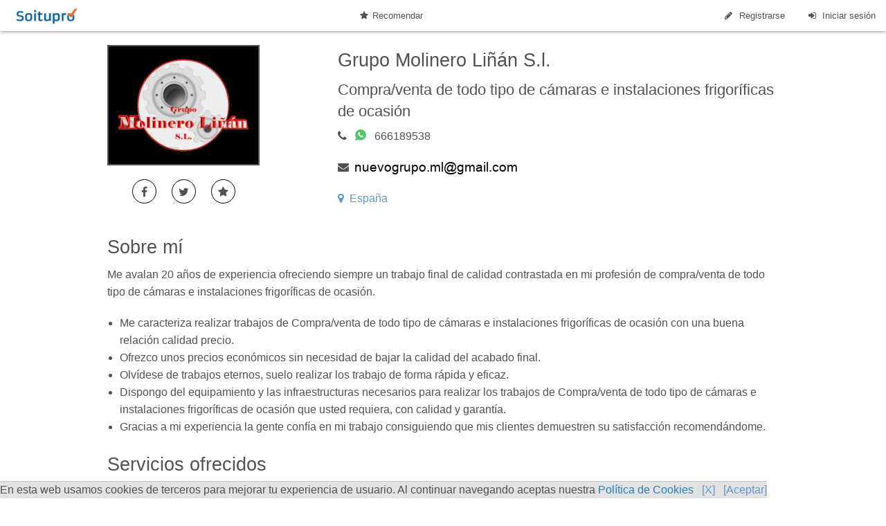

--- FILE ---
content_type: text/html
request_url: https://www.soitupro.com/compraventa-de-todo-tipo-de-camaras-e-instalaciones-frigorificas-de-ocasion-grupo-molinero-linan-sl-1788.htm
body_size: 6413
content:
<!DOCTYPE html>
<html>
<head>
    <meta charset="utf-8">
    <title>Grupo Molinero Liñán S.l.: Compra/venta de todo tipo de cámaras e instalaciones frigoríficas de ocasión - Soitupró</title>
    <meta name="viewport" content="width=device-width, user-scalable=yes">
    <meta name="description" content="Compra/venta de todo tipo de cámaras e instalaciones frigoríficas de ocasión , Profesional Grupo Molinero Liñán S.l. - Soitupró">
    <link rel="stylesheet" href="/public/stylesheets/app.css">
    <link rel="shortcut icon" href="/public/imgs/favicon.ico" />
    <link rel="canonical" href="https://www.soitupro.com/compraventa-de-todo-tipo-de-camaras-e-instalaciones-frigorificas-de-ocasion-grupo-molinero-linan-sl-1788.htm" />
    <meta property="og:title" content="Grupo Molinero Liñán S.l.: Compra/venta de todo tipo de cámaras e instalaciones frigoríficas de ocasión - Soitupró">
    <meta property="og:description" content="Compra/venta de todo tipo de cámaras e instalaciones frigoríficas de ocasión , Profesional Grupo Molinero Liñán S.l. - Perfiles profesionales de Soitupró">
    <meta property="og:type" content="website">
    <meta property="og:url" content="https://www.soitupro.com/compraventa-de-todo-tipo-de-camaras-e-instalaciones-frigorificas-de-ocasion-grupo-molinero-linan-sl-1788.htm">
    <meta property="og:image" content="https://www.soitupro.com/public/imgs/img_profesional/17/1788.jpeg">
    <meta name="twitter:card" content="summary">
    <meta name="twitter:site" content="@soitupro">
    <meta name="twitter:creator" content="@soitupro">
    <meta name="twitter:title" content="Grupo Molinero Liñán S.l.: Compra/venta de todo tipo de cámaras e instalaciones frigoríficas de ocasión - Soitupró">
    <meta name="twitter:description" content="Compra/venta de todo tipo de cámaras e instalaciones frigoríficas de ocasión , Profesional Grupo Molinero Liñán S.l. - Perfiles profesionales de Soitupró">
    <meta name="twitter:image" content="https://www.soitupro.com/public/imgs/img_profesional/17/1788.jpeg">
    <meta name="robots" content="all">
    
    <style>
    h1{ font-size:1.7rem;}
    h2{ font-size:1.4rem;}
   </style>
    
</head>
<body>
    
<div id="url-perfil" style="display:none;">https://www.soitupro.com</div>
<header id="header">
    <nav class="top-bar" data-topbar role="navigation" data-hide-for="large">      
      <ul class="title-area" style="z-index:100">
        <li class="name">
          <span class="logo"><a href="/"><img src="/public/imgs/logo_color.png" alt="Soitupro"></a></span>
        </li>
        <li class="toggle-topbar menu-icon"><a href="#" openable><span></span></a></li>
      </ul>
      <section class="top-bar-section">                  
                                <!--Recomendar-->
                    <ul class="center">
                        <li><a href="#" data-reveal-id="recommend-modal" onclick="ga('send', 'pageview', '/compartir-fuera-top');"><i class="fa fa-star"></i>Recomendar</a> </li>
                    </ul>
                        
 
        <!-- Right Nav Section -->
       <ul id="btn-right" class="right">     
                <li class="divider"></li>
        <li class=""><a href="#" data-reveal-id="signup-modal" ><i class="fa fa-pencil fa-large fa-fw"></i>Registrarse</a></li>      
        <li class="divider"></li>
        <li class="" ><a href="#" data-reveal-id="login-modal"><i class="fa fa-sign-in fa-large fa-fw"></i>Iniciar sesi&oacute;n</a></li>
              
      </ul>
    </section>
  </nav>
</header>
    

<div id="wrap" class="row collapse" dynamic-height>
<main id="main" class="columns">

<div class="profile-view">
        
    <!-- Mensajes al usuario -->
    <div id="alert_success"><div data-alert class="alert-box" style="display:none;">Datos guardados correctamente <a href="#" class="close">&times;</a></div></div>
    <div id="alert_success"><div data-alert class="alert-box alert-publico-on" style="display:none;"><i class="fa fa-eye"></i> El perfil profesional de Soitupró es público<a href="#" class="close">&times;</a></div></div>
    <div id="codigo-usuario" style="display:none"></div>
    <div data-alert class="alert-box success" style="display:none;">Su correo electrónico se ha cambiado correctamente <a href="#" class="close">&times;</a></div>
        
      <div class="row">
    <div class="medium-5 large-3 columns">
      <div class="row collapse">
        <div class="profile-picture small-10 medium-12 columns">
          <img class="profile-image" src="/public/imgs/img_profesional/17/1788.jpeg" title="Grupo Molinero Liñán S.l.: Compra/venta de todo tipo de cámaras e instalaciones frigoríficas de ocasión " alt="Grupo Molinero Liñán S.l.: Compra/venta de todo tipo de cámaras e instalaciones frigoríficas de ocasión "/>
        </div>
        <div class="small-2 medium-12 right columns text-center">
          <ul class="social-buttons">
            <li class="facebook"><a href="https://www.facebook.com/profile.php?id=100014904250194" target="_blank" rel="nofollow"><i class="fa fa-facebook"></i></a></li>            <!--<li class="google"><a href="" target="_blank"><i class="fa fa-google"></i></a></li>-->
            <li class="twitter" ><a href="https://twitter.com/ml_grupo" target="_blank" rel="nofollow"><i class="fa fa-twitter"></i></a></li>                        <li class="blogger"><a onClick="ga('send', 'pageview', '/compartir-fuera-imagen');" href="#" data-reveal-id="recommend-modal" ><i class="fa fa-star"></i></a></li>          </ul>
        </div>
      </div>
    </div>
    <div class="medium-6 large-8 medium-offset-1 columns">   
      <h1>Grupo Molinero Liñán S.l.</h1>
      <h2>Compra/venta de todo tipo de cámaras e instalaciones frigoríficas de ocasión</h2>
              <p>
          <i class="fa fa-phone"></i>
          <img class="whatsapp-icon" src="/imgs/whatsapp.png" alt="whatsapp de Compra/venta de todo tipo de cámaras e instalaciones frigoríficas de ocasión ">          <span>666189538</span>
        </p>
                    
      <p><i class="fa fa-envelope"></i><img src="/main/crearImagenCorreo/1788"/></p>
      <p><a href="#map-area" scroll-to="#map-area"><i class="fa fa-map-marker"></i>España</a></p>
    </div>
  </div>

  <div class="row">
    <div class="columns">
      <h3>Sobre mí</h3>
      <p>Me avalan 20 años de experiencia ofreciendo siempre  un trabajo final de calidad contrastada en mi profesión de compra/venta de todo tipo de cámaras e instalaciones frigoríficas de ocasión.</p>                    <ul>
             <li>Me caracteriza realizar trabajos de Compra/venta de todo tipo de cámaras e instalaciones frigoríficas de ocasión con una buena relación calidad precio. </li>                                     <li>Ofrezco unos precios económicos sin necesidad de bajar la calidad del acabado final. </li>                         <li>Olvídese de trabajos eternos, suelo realizar los trabajo de forma rápida y eficaz. </li>                         <li>Dispongo del equipamiento y las infraestructuras necesarios para realizar los trabajos de Compra/venta de todo tipo de cámaras e instalaciones frigoríficas de ocasión que usted requiera, con calidad y garantía.  </li>                                     <li>Gracias a mi experiencia la gente confía en mi trabajo consiguiendo que mis clientes demuestren su satisfacción recomendándome. </li>                                </ul>
                <p></p>
    </div>
  </div>

  
  <div class="row">
    <div class="columns">
      <h3>Servicios ofrecidos</h3>
      <p>Compra/venta de todo tipo de cámaras e instalaciones frigoríficas de ocasión, así como cualquier tipo de maquinaria industrial. 
Ofrecemos a nuestros clientes material sólo de primeras marcas y con certificado de funcionamiento emitido por técnico profesional con años de experiencia en el sector. Gracias a nuestro gran stock podemos ofrecer los PRECIOS MÁS BAJOS DEL MERCADO.
Disponemos de personal técnico especializado para llevar a cabo el montaje de las instalaciones en cualquier punto de España y el extranjero.
Puede conocer más sobre nosotros en nuestra web: www.grupomolineroliñan.com . Así como en nuestro catálogo de servicios online que puede consultar en el siguiente enlace:

  https://www.flipsnack.com/97AAF6CA9F7/grupo-molinero-linan-sl-catalogo-de-servicios.html</p>
      <ul>
                                        <li>Le envío presupuesto sin ningún tipo de compromiso y totalmente gratuito.</li>      </ul>
    </div>
  </div>
   

    
 
      <div class="projects row">
      <div class="columns">
        <h3>Trabajos de Compra/venta de todo tipo de cámaras e instalaciones frigoríficas de ocasión realizados</h3>
          <ul class="gallery-orbit" data-orbit data-options="   animation:slide;
                                                                pause_on_hover:true;
                                                                animation_speed:1000;
                                                                navigation_arrows:false;
                                                                bullets:true;">
            
              <li foundation-parse="img"><img src="/public/imgs/img_trabajo/17/1788_A.jpeg" alt="Trabajo1 Compra/venta de todo tipo de cámaras e instalaciones frigoríficas de ocasión  - Grupo Molinero Liñán S.l." /></li>           
              <li foundation-parse="img"><img src="/public/imgs/img_trabajo/17/1788_B.jpeg" alt="Trabajo2 Compra/venta de todo tipo de cámaras e instalaciones frigoríficas de ocasión - Grupo Molinero Liñán S.l." /></li>          
              <li foundation-parse="img"><img src="/public/imgs/img_trabajo/17/1788_C.jpeg" alt="Trabajo3 Compra/venta de todo tipo de cámaras e instalaciones frigoríficas de ocasión  - Grupo Molinero Liñán S.l." /></li>        
              <li foundation-parse="img"><img src="/public/imgs/img_trabajo/17/1788_D.jpeg" alt="Trabajo4 Grupo Molinero Liñán S.l. - Compra/venta de todo tipo de cámaras e instalaciones frigoríficas de ocasión " /></li>          </ul>
      </div>
    </div>
      
  <div class="row">
    <div class="columns">
              <h3>Otros datos</h3>
      <p>También ofrecemos:

-`Panel sandwich de todos los tamaños, espesores y acabados para realizar cerramientos de naves industriales y agrícolas, talleres, casetas, porches,..
- Tratamientos epoxi a precios muy económicos.</p>
            <div>
                      <h3>Movilidad</h3>
            <p>Aceptaría trabajos de <b>Compra/venta de todo tipo de cámaras e instalaciones frigoríficas de ocasión</b>
                            <span> en cualquier parte del territorio nacional.</span>            </p>
                     
      </div>
          </div>
  </div>
    
    <div id="map-area" name="map-area" class="row">
    <div class="columns">
      <h3>Ubicación</h3>
      <h4>Compra/venta de todo tipo de cámaras e instalaciones frigoríficas de ocasión </h4>
        <div id="map" class="six columns" style="height: 500px"></div>
        
        <link rel="stylesheet" href="https://unpkg.com/leaflet@1.0.1/dist/leaflet.css" />
<script src="https://unpkg.com/leaflet@1.0.1/dist/leaflet.js"></script>

        
<script type="text/javascript"> 

 map = L.map('map').setView([40.463667, -3.74922], 17);
L.tileLayer( 'https://{s}.tile.openstreetmap.org/{z}/{x}/{y}.png', {
    attribution: '&copy; <a target="_blank" rel="nofollow" href="https://www.openstreetmap.org/copyright">OpenStreetMap</a>',
    subdomains: ['a','b','c']
}).addTo( map );
 
 
var circle = L.circle([40.463667, -3.74922], {
     color: '#5f98ca',
     fillColor: '#5f98ca',
     fillOpacity: 0.5,
     radius: 50
}).addTo(map);
map.scrollWheelZoom.disable();
map.dragging.disable();
map.attributionControl.setPrefix('Leaflet');
 
 
 
 </script> 
        
        

      </div>
    </div>
    </div>
</main>
</div>
         
<script type="application/ld+json">
{
  "@context": "http://schema.org",
  "@type": "LocalBusiness",
  "image": [
  			"https://www.soitupro.com/public/imgs/img_profesional/17/1788.jpeg",
			 "https://www.soitupro.com/public/imgs/img_trabajo/17/1788_A.jpeg",
			"https://www.soitupro.com/public/imgs/img_trabajo/17/1788_B.jpeg",
			"https://www.soitupro.com/public/imgs/img_trabajo/17/1788_C.jpeg",
			"https://www.soitupro.com/public/imgs/img_trabajo/17/1788_D.jpeg",
			   
  "https://www.soitupro.com/public/imgs/logo_medio.jpg"
   ],
  "@id": "https://www.soitupro.com/compraventa-de-todo-tipo-de-camaras-e-instalaciones-frigorificas-de-ocasion-grupo-molinero-linan-sl-1788.htm",
  "name": "Grupo Molinero Liñán S.l.: Compra/venta de todo tipo de cámaras e instalaciones frigoríficas de ocasión",
  "address": {
    "@type": "PostalAddress",
    "streetAddress": "",
    "addressLocality": "",
    "addressRegion": "",
    "postalCode": "",
    "addressCountry": "España"
  },
  
    "geo": {
    "@type": "GeoCoordinates",
    "latitude": 40.463667,
    "longitude": -3.74922  },
    "url": "https://www.soitupro.com/compraventa-de-todo-tipo-de-camaras-e-instalaciones-frigorificas-de-ocasion-grupo-molinero-linan-sl-1788.htm",
  "telephone": "666189538"
}
</script>   
    <div id="share-modal" class="reveal-modal share-modal" data-reveal aria-labelledby="modalTitle" aria-hidden="true" role="dialog" >
        <div class="row">
          <div class="small-10 medium-8 small-centered columns">
            <div class="row">
              <h3>Comparte tu perfil profesional</h3>
            </div>
            <div class="row">
                <div class="small-10 medium-8 small-centered columns">
                
                				
                    <a href="javascript:void(0)" onClick="ga('send', 'pageview', '/compartir-facebook-dentro');popupwindow('https://www.facebook.com/sharer/sharer.php?u=https://www.soitupro.com/compraventa-de-todo-tipo-de-camaras-e-instalaciones-frigorificas-de-ocasion-grupo-molinero-linan-sl-1788.htm', 'Soitupró - Perfil Profesional', 600, 500)"><i class="fa fa-facebook-square fa-5x"></i></a>
                    <a href="javascript:void(0)" class="twitter-share-button" onClick="ga('send', 'pageview', '/compartir-twitter-dentro');popupwindow('https://twitter.com/intent/tweet?text=%C2%BFNecesitas+Compra%2Fventa+de+todo+tipo+de+c%C3%A1maras+e+%3F Envíame un mensaje y hablamos https://www.soitupro.com/compraventa-de-todo-tipo-de-camaras-e-instalaciones-frigorificas-de-ocasion-grupo-molinero-linan-sl-1788.htm @ml_grupo', 'Soitupró - Perfil Profesional', 600, 500)"><i class="fa fa-twitter-square fa-5x"></i></a>
                    <a onClick="ga('send', 'pageview', '/compartir-whatsapp-dentro');" href="whatsapp://send?text=¿Necesitas Compra/venta de todo tipo de cámaras e instalaciones frigoríficas de ocasión? No lo vas a encontrar mejor y más responsable. Envíame un mensaje y hablamos https://www.soitupro.com/compraventa-de-todo-tipo-de-camaras-e-instalaciones-frigorificas-de-ocasion-grupo-molinero-linan-sl-1788.htm" data-action="share/whatsapp/share" id="share_whatsapp" style="display:none" ><i class="fa fa-whatsapp fa-5x"></i></a>
                </div>
            </div>
          </div>
        </div>
        <a class="close-reveal-modal" aria-label="Close">&#215;</a>
    </div>
    <div id="recommend-modal" class="reveal-modal share-modal" data-reveal aria-labelledby="modalTitle" aria-hidden="true" role="dialog" >
        <div class="row">
          <div class="small-10 medium-12 columns">
            <div class="row">
              <h3>Ayúdame a conseguir trabajo compartiendo mi perfil profesional ¡Gracias!</h3>
            </div>
            <div class="row">
                <div class="small-10 medium-8 small-centered columns">
                    <a href="javascript:void(0)" onClick="ga('send', 'pageview', '/compartir-facebook-fuera');popupwindow('https://www.facebook.com/sharer/sharer.php?u=https://www.soitupro.com/compraventa-de-todo-tipo-de-camaras-e-instalaciones-frigorificas-de-ocasion-grupo-molinero-linan-sl-1788.htm', 'Soitupró - Perfil Profesional', 600, 500)"><i class="fa fa-facebook-square fa-5x"></i></a>
                    <a href="javascript:void(0)" class="twitter-share-button" onClick="ga('send', 'pageview', '/compartir-twitter-fuera');popupwindow('https://twitter.com/intent/tweet?text=%C2%BFNecesitas+Compra%2Fventa+de+todo+tipo+de+c%C3%A1maras+e+%3F Te recomiendo a https://www.soitupro.com/compraventa-de-todo-tipo-de-camaras-e-instalaciones-frigorificas-de-ocasion-grupo-molinero-linan-sl-1788.htm @ml_grupo %23recomendado', 'Soitupró - Perfil Profesional', 600, 500)"><i class="fa fa-twitter-square fa-5x"></i></a>
                    <a onClick="ga('send', 'pageview', '/compartir-whatsapp-fuera');" href="whatsapp://send?text=¿Necesitas Compra/venta de todo tipo de cámaras e instalaciones frigoríficas de ocasión? No lo vas a encontrar mejor y más responsable https://www.soitupro.com/compraventa-de-todo-tipo-de-camaras-e-instalaciones-frigorificas-de-ocasion-grupo-molinero-linan-sl-1788.htm" data-action="share/whatsapp/share" id="recommend_whatsapp" style="display:none" ><i class="fa fa-whatsapp fa-5x"></i></a>
                </div>
            </div>
          </div>
        </div>
        <a class="close-reveal-modal" aria-label="Close">&#215;</a>
    </div>

    <div id="recommend-email-modal" class="reveal-modal share-modal" data-reveal aria-labelledby="modalTitle" aria-hidden="true" role="dialog" >
        <div class="row">
            <div id="alert_no_contacts" data-alert class="alert-box alert" style="display:none">No se ha encontrado ningún contacto</div>
            <div id="alert_ok_recommend" data-alert class="alert-box" style="display:none">¡Enhorabuena! En unos minutos se enviará un email a tus contactos</div>

          <div class="small-10 medium-8 small-centered columns">
            <div class="row">
              <h3>Envía un email con el perfil profesional a tus contactos para que te recomienden</h3>
            </div>
            <div class="row">
                <div class="small-10 medium-10 small-centered columns">
                    <a class="left" href="javascript:void(0)" onClick="ga('send', 'pageview', '/recomendar-gmail'); location.href='/libraries/auth/google'"><img src="/public/imgs/gmail-icon.png" alt="gmail-icon"></a>
                    <a href="javascript:void(0)" class="twitter-share-button right" onClick="ga('send', 'pageview', '/recomendar-hotmail'); location.href='/libraries/auth/live'"><img src="/public/imgs/windows-icon.png" alt="hotmail-icon"></a>
                </div>
            </div>
          </div>
        </div>
        <a class="close-reveal-modal" aria-label="Close">&#215;</a>
    </div>
    
    <!-- LOGIN MODAL -->
<script src="https://www.google.com/recaptcha/api.js?hl=es" async defer></script>

<div id="login-modal" class="reveal-modal" data-reveal aria-labelledby="modalTitle" aria-hidden="true" role="dialog" >
  <div class="row">
    <div class="small-12 medium-8 small-centered columns">
      <div class="row">
        <h2 id="modalTitle">Inicia sesión</h2>
        <p class="">Introduciendo tu usuario y contraseña o accede a través de Facebook</p>
      </div>
      <div class="row">
        <div class="small-block-grid-1">
          <li class="text-center"><a href="https://www.facebook.com/v2.8/dialog/oauth?client_id=457474147787400&amp;state=fd6ca6b9ea7b64c7542a059b04dc7de8&amp;response_type=code&amp;sdk=php-sdk-5.0.0&amp;redirect_uri=https%3A%2F%2Fwww.soitupro.com%2Fpublic%2Ffb-callback.php&amp;scope=email" class="button facebook"><i class="fa fa-facebook"></i>Continuar con Facebook</a></li>
 
        </div>
      </div>
        
      <div id="error-login"></div>
      
      <div class="row spaced-bottom">
        <form id="form-login" class="panel" method="post" action="/main/acceder">
          <div class="row">
            <div class="medium-8 medium-centered columns">
              <label for="login-user-in">Email</label>
            </div>
          </div>
          <div class="row">
            <div class="medium-8 medium-centered columns">
              <input id="login-user-in" type="email" name="email" required>
            </div>
          </div>
          <div class="row">
            <div class="medium-8 medium-centered columns">
              <label for="login-user-pass-in">Contraseña</label>
            </div>
          </div>
          <div class="row">
            <div class="medium-8 medium-centered columns">
              <input id="login-user-pass-in" type="password" name="clave" required>
            </div>
          </div>

          <input id="ce" type="hidden" name="ce" value=""> 
            
          <div class="row">
            <div class="medium-8 medium-centered columns text-center">
              <button class="secondary expand" type="submit">Enviar</button>
            </div>
          </div>

        </form>
      </div>
      <div class="row">
        <p>Si aún no tienes cuenta, <a href="#" data-reveal-id="signup-modal" onClick="ga('send', 'pageview', '/registro-login');">Regístrate</a>!</p>
        <p>¿Has olvidado tu contraseña? <a href="#" id="recuperarPass">Recuperar</a></p>
      </div>
    </div>
  </div>
  <a class="close-reveal-modal" aria-label="Close">&#215;</a>
</div>

<!-- SIGN UP MODAL -->
<div id="signup-modal" class="reveal-modal" data-reveal aria-labelledby="modalTitle" aria-hidden="true" role="dialog">
  <div class="row">
    <div class="small-12 medium-8 small-centered columns">  
      <div class="row">
        <h2 id="modalTitle">Regístrate</h2>
        <p style="display:block;" class="">Rellenando el siguiente formulario o a través de Facebook</p>
      </div>
      <div class="row" style="display:block;">
        <div class="small-block-grid-1">
          <li class="text-center"><a href="https://www.facebook.com/v2.8/dialog/oauth?client_id=457474147787400&amp;state=fd6ca6b9ea7b64c7542a059b04dc7de8&amp;response_type=code&amp;sdk=php-sdk-5.0.0&amp;redirect_uri=https%3A%2F%2Fwww.soitupro.com%2Fpublic%2Ffb-callback.php&amp;scope=email" class="button facebook"><i class="fa fa-facebook"></i>Continuar con Facebook</a></li>
        </div>
      </div>
        
        <div id="error-registrar"></div>
        
      <div class="row spaced-bottom">
        <form class="panel" id="form-registrar" method="post" action="/main/registrar">
          <div class="row">
            <div class="small-12 medium-8 medium-centered columns">
              <label for="name-in">Nombre</label>
            </div>
          </div>
          <div class="row">
            <div class="small-12 medium-8 medium-centered columns">
              <input id="name-in" type="text" name="nombre" required >
            </div>
          </div>
          <div class="row">
            <div class="small-12 medium-8 medium-centered columns">
              <label for="email-in">Email</label>
            </div>
          </div>
          <div class="row">
            <div class="small-12 medium-8 medium-centered columns">
              <input id="email-in" type="email" name="email" required>
            </div>
          </div>
          <div class="row">
            <div class="small-12 medium-8 medium-centered columns">
              <label for="signup-pass-in">Contraseña</label>
            </div>
          </div>
          <div class="row">
            <div class="small-12 medium-8 medium-centered columns">
              <input id="signup-pass-in" type="password" name="clave" required>
            </div>
          </div>
          <div class="row">
            <div class="small-12 medium-8 medium-centered columns">
              <label for="repeat-signup-pass-in">Repite tu contraseña</label>
            </div>
          </div>
          <div class="row">
            <div class="small-12 medium-8 medium-centered columns">
              <input id="repeat-signup-pass-in" type="password" required>
            </div>
          </div>
          <div class="row">
            <div class="small-12 medium-8 medium-centered columns">
             <input id="checkbox1" type="checkbox" required><label for="checkbox1">Acepto las <a href="/condiciones-uso" rel="nofollow" target="_blank"> Condiciones de uso y Política de privacidad</a></label>
            </div>
          </div>
          <div class="small-12 medium-8 medium-centered columns">
          <div class="g-recaptcha" data-sitekey="6Ld1cHUgAAAAAHBtOcqkbPBgYxjCw5V73MgLQlqg"></div>
          </div>
<div class="row">
            <div class="small-12 medium-8 medium-centered columns text-center">
              <button class="secondary expand" type="submit">Enviar</button>
              </div>
            </div>
          </form>
        </div>
      </div>
    </div>
    <a class="close-reveal-modal" aria-label="Close">&#215;</a>
</div>

<footer id="footer">
    <div class="row">
          
            <div class="small-12 columns" >
                <ul class="legal small-block-grid-1 medium-block-grid-1">
                    <li style="text-align:center; font-size:18px; color:white;"><a href="https://www.soitupro.com/">Crea tu perfil profesional ¡Es gratis!</a></li>
                </ul>
            </div>
            </div>
</footer>

<script src="/public/js/jquery-2.1.4.js" type="text/javascript"></script>
<script src="/public/js/foundation.js" type="text/javascript"></script>
<script src="/public/js/foundation.reveal.js" type="text/javascript"></script>
<script src="/public/js/modernizr.js" type="text/javascript"></script>
<script src="/public/js/app.js?0802201601" type="text/javascript"></script>

    <script src="/public/js/login.js?0802201601" type="text/javascript"></script>
    <script src="/public/js/registrar.js?0802201601" type="text/javascript"></script>
    
<div class="identity-noticebar col-12 edge" style="display:none" id="layer_cookie"><div class="identity-noticebar-content"><span class="notice">En esta web usamos cookies de terceros para mejorar tu experiencia de usuario. Al continuar navegando aceptas nuestra <a title="Si desea más información pinche aquí" href="/politica-cookies.php" target="_blank" rel="nofollow" style="color:#257eb4;">Pol&iacute;tica de Cookies</a></span>&nbsp;&nbsp;&nbsp;<a title="cerrar" id="cerrarnoticebar" target="_blank" onclick="CookieLayerVisto();">[X]</a>&nbsp;&nbsp;&nbsp;<a title="aceptar" id="cerrarnoticebar" target="_blank" onclick="CookieLayerVisto();">[Aceptar]</a></div></div>
<script src="/public/js/cookie-layer.js?0802201601" type="text/javascript"></script>

<script>
  (function(i,s,o,g,r,a,m){i['GoogleAnalyticsObject']=r;i[r]=i[r]||function(){
  (i[r].q=i[r].q||[]).push(arguments)},i[r].l=1*new Date();a=s.createElement(o),
  m=s.getElementsByTagName(o)[0];a.async=1;a.src=g;m.parentNode.insertBefore(a,m)
  })(window,document,'script','//www.google-analytics.com/analytics.js','ga');

  ga('create', 'UA-71369924-1', 'auto');
  ga('send', 'pageview');

</script>
    <script src="/public/js/perfil.js?0802201601" type="text/javascript"></script>
    
    <script>
        function popupwindow(url, title, w, h) {
            var left = (screen.width/2)-(w/2);
            var top = (screen.height/2)-(h/2);
            return window.open(url, title, 'toolbar=no, location=no, directories=no, status=no, menubar=no, scrollbars=no, resizable=no, copyhistory=no, width='+w+', height='+h+', top='+top+', left='+left);
        }
    </script>
</body>
</html>


--- FILE ---
content_type: text/html; charset=utf-8
request_url: https://www.google.com/recaptcha/api2/anchor?ar=1&k=6Ld1cHUgAAAAAHBtOcqkbPBgYxjCw5V73MgLQlqg&co=aHR0cHM6Ly93d3cuc29pdHVwcm8uY29tOjQ0Mw..&hl=es&v=PoyoqOPhxBO7pBk68S4YbpHZ&size=normal&anchor-ms=20000&execute-ms=30000&cb=bbduhrlcdfv2
body_size: 49571
content:
<!DOCTYPE HTML><html dir="ltr" lang="es"><head><meta http-equiv="Content-Type" content="text/html; charset=UTF-8">
<meta http-equiv="X-UA-Compatible" content="IE=edge">
<title>reCAPTCHA</title>
<style type="text/css">
/* cyrillic-ext */
@font-face {
  font-family: 'Roboto';
  font-style: normal;
  font-weight: 400;
  font-stretch: 100%;
  src: url(//fonts.gstatic.com/s/roboto/v48/KFO7CnqEu92Fr1ME7kSn66aGLdTylUAMa3GUBHMdazTgWw.woff2) format('woff2');
  unicode-range: U+0460-052F, U+1C80-1C8A, U+20B4, U+2DE0-2DFF, U+A640-A69F, U+FE2E-FE2F;
}
/* cyrillic */
@font-face {
  font-family: 'Roboto';
  font-style: normal;
  font-weight: 400;
  font-stretch: 100%;
  src: url(//fonts.gstatic.com/s/roboto/v48/KFO7CnqEu92Fr1ME7kSn66aGLdTylUAMa3iUBHMdazTgWw.woff2) format('woff2');
  unicode-range: U+0301, U+0400-045F, U+0490-0491, U+04B0-04B1, U+2116;
}
/* greek-ext */
@font-face {
  font-family: 'Roboto';
  font-style: normal;
  font-weight: 400;
  font-stretch: 100%;
  src: url(//fonts.gstatic.com/s/roboto/v48/KFO7CnqEu92Fr1ME7kSn66aGLdTylUAMa3CUBHMdazTgWw.woff2) format('woff2');
  unicode-range: U+1F00-1FFF;
}
/* greek */
@font-face {
  font-family: 'Roboto';
  font-style: normal;
  font-weight: 400;
  font-stretch: 100%;
  src: url(//fonts.gstatic.com/s/roboto/v48/KFO7CnqEu92Fr1ME7kSn66aGLdTylUAMa3-UBHMdazTgWw.woff2) format('woff2');
  unicode-range: U+0370-0377, U+037A-037F, U+0384-038A, U+038C, U+038E-03A1, U+03A3-03FF;
}
/* math */
@font-face {
  font-family: 'Roboto';
  font-style: normal;
  font-weight: 400;
  font-stretch: 100%;
  src: url(//fonts.gstatic.com/s/roboto/v48/KFO7CnqEu92Fr1ME7kSn66aGLdTylUAMawCUBHMdazTgWw.woff2) format('woff2');
  unicode-range: U+0302-0303, U+0305, U+0307-0308, U+0310, U+0312, U+0315, U+031A, U+0326-0327, U+032C, U+032F-0330, U+0332-0333, U+0338, U+033A, U+0346, U+034D, U+0391-03A1, U+03A3-03A9, U+03B1-03C9, U+03D1, U+03D5-03D6, U+03F0-03F1, U+03F4-03F5, U+2016-2017, U+2034-2038, U+203C, U+2040, U+2043, U+2047, U+2050, U+2057, U+205F, U+2070-2071, U+2074-208E, U+2090-209C, U+20D0-20DC, U+20E1, U+20E5-20EF, U+2100-2112, U+2114-2115, U+2117-2121, U+2123-214F, U+2190, U+2192, U+2194-21AE, U+21B0-21E5, U+21F1-21F2, U+21F4-2211, U+2213-2214, U+2216-22FF, U+2308-230B, U+2310, U+2319, U+231C-2321, U+2336-237A, U+237C, U+2395, U+239B-23B7, U+23D0, U+23DC-23E1, U+2474-2475, U+25AF, U+25B3, U+25B7, U+25BD, U+25C1, U+25CA, U+25CC, U+25FB, U+266D-266F, U+27C0-27FF, U+2900-2AFF, U+2B0E-2B11, U+2B30-2B4C, U+2BFE, U+3030, U+FF5B, U+FF5D, U+1D400-1D7FF, U+1EE00-1EEFF;
}
/* symbols */
@font-face {
  font-family: 'Roboto';
  font-style: normal;
  font-weight: 400;
  font-stretch: 100%;
  src: url(//fonts.gstatic.com/s/roboto/v48/KFO7CnqEu92Fr1ME7kSn66aGLdTylUAMaxKUBHMdazTgWw.woff2) format('woff2');
  unicode-range: U+0001-000C, U+000E-001F, U+007F-009F, U+20DD-20E0, U+20E2-20E4, U+2150-218F, U+2190, U+2192, U+2194-2199, U+21AF, U+21E6-21F0, U+21F3, U+2218-2219, U+2299, U+22C4-22C6, U+2300-243F, U+2440-244A, U+2460-24FF, U+25A0-27BF, U+2800-28FF, U+2921-2922, U+2981, U+29BF, U+29EB, U+2B00-2BFF, U+4DC0-4DFF, U+FFF9-FFFB, U+10140-1018E, U+10190-1019C, U+101A0, U+101D0-101FD, U+102E0-102FB, U+10E60-10E7E, U+1D2C0-1D2D3, U+1D2E0-1D37F, U+1F000-1F0FF, U+1F100-1F1AD, U+1F1E6-1F1FF, U+1F30D-1F30F, U+1F315, U+1F31C, U+1F31E, U+1F320-1F32C, U+1F336, U+1F378, U+1F37D, U+1F382, U+1F393-1F39F, U+1F3A7-1F3A8, U+1F3AC-1F3AF, U+1F3C2, U+1F3C4-1F3C6, U+1F3CA-1F3CE, U+1F3D4-1F3E0, U+1F3ED, U+1F3F1-1F3F3, U+1F3F5-1F3F7, U+1F408, U+1F415, U+1F41F, U+1F426, U+1F43F, U+1F441-1F442, U+1F444, U+1F446-1F449, U+1F44C-1F44E, U+1F453, U+1F46A, U+1F47D, U+1F4A3, U+1F4B0, U+1F4B3, U+1F4B9, U+1F4BB, U+1F4BF, U+1F4C8-1F4CB, U+1F4D6, U+1F4DA, U+1F4DF, U+1F4E3-1F4E6, U+1F4EA-1F4ED, U+1F4F7, U+1F4F9-1F4FB, U+1F4FD-1F4FE, U+1F503, U+1F507-1F50B, U+1F50D, U+1F512-1F513, U+1F53E-1F54A, U+1F54F-1F5FA, U+1F610, U+1F650-1F67F, U+1F687, U+1F68D, U+1F691, U+1F694, U+1F698, U+1F6AD, U+1F6B2, U+1F6B9-1F6BA, U+1F6BC, U+1F6C6-1F6CF, U+1F6D3-1F6D7, U+1F6E0-1F6EA, U+1F6F0-1F6F3, U+1F6F7-1F6FC, U+1F700-1F7FF, U+1F800-1F80B, U+1F810-1F847, U+1F850-1F859, U+1F860-1F887, U+1F890-1F8AD, U+1F8B0-1F8BB, U+1F8C0-1F8C1, U+1F900-1F90B, U+1F93B, U+1F946, U+1F984, U+1F996, U+1F9E9, U+1FA00-1FA6F, U+1FA70-1FA7C, U+1FA80-1FA89, U+1FA8F-1FAC6, U+1FACE-1FADC, U+1FADF-1FAE9, U+1FAF0-1FAF8, U+1FB00-1FBFF;
}
/* vietnamese */
@font-face {
  font-family: 'Roboto';
  font-style: normal;
  font-weight: 400;
  font-stretch: 100%;
  src: url(//fonts.gstatic.com/s/roboto/v48/KFO7CnqEu92Fr1ME7kSn66aGLdTylUAMa3OUBHMdazTgWw.woff2) format('woff2');
  unicode-range: U+0102-0103, U+0110-0111, U+0128-0129, U+0168-0169, U+01A0-01A1, U+01AF-01B0, U+0300-0301, U+0303-0304, U+0308-0309, U+0323, U+0329, U+1EA0-1EF9, U+20AB;
}
/* latin-ext */
@font-face {
  font-family: 'Roboto';
  font-style: normal;
  font-weight: 400;
  font-stretch: 100%;
  src: url(//fonts.gstatic.com/s/roboto/v48/KFO7CnqEu92Fr1ME7kSn66aGLdTylUAMa3KUBHMdazTgWw.woff2) format('woff2');
  unicode-range: U+0100-02BA, U+02BD-02C5, U+02C7-02CC, U+02CE-02D7, U+02DD-02FF, U+0304, U+0308, U+0329, U+1D00-1DBF, U+1E00-1E9F, U+1EF2-1EFF, U+2020, U+20A0-20AB, U+20AD-20C0, U+2113, U+2C60-2C7F, U+A720-A7FF;
}
/* latin */
@font-face {
  font-family: 'Roboto';
  font-style: normal;
  font-weight: 400;
  font-stretch: 100%;
  src: url(//fonts.gstatic.com/s/roboto/v48/KFO7CnqEu92Fr1ME7kSn66aGLdTylUAMa3yUBHMdazQ.woff2) format('woff2');
  unicode-range: U+0000-00FF, U+0131, U+0152-0153, U+02BB-02BC, U+02C6, U+02DA, U+02DC, U+0304, U+0308, U+0329, U+2000-206F, U+20AC, U+2122, U+2191, U+2193, U+2212, U+2215, U+FEFF, U+FFFD;
}
/* cyrillic-ext */
@font-face {
  font-family: 'Roboto';
  font-style: normal;
  font-weight: 500;
  font-stretch: 100%;
  src: url(//fonts.gstatic.com/s/roboto/v48/KFO7CnqEu92Fr1ME7kSn66aGLdTylUAMa3GUBHMdazTgWw.woff2) format('woff2');
  unicode-range: U+0460-052F, U+1C80-1C8A, U+20B4, U+2DE0-2DFF, U+A640-A69F, U+FE2E-FE2F;
}
/* cyrillic */
@font-face {
  font-family: 'Roboto';
  font-style: normal;
  font-weight: 500;
  font-stretch: 100%;
  src: url(//fonts.gstatic.com/s/roboto/v48/KFO7CnqEu92Fr1ME7kSn66aGLdTylUAMa3iUBHMdazTgWw.woff2) format('woff2');
  unicode-range: U+0301, U+0400-045F, U+0490-0491, U+04B0-04B1, U+2116;
}
/* greek-ext */
@font-face {
  font-family: 'Roboto';
  font-style: normal;
  font-weight: 500;
  font-stretch: 100%;
  src: url(//fonts.gstatic.com/s/roboto/v48/KFO7CnqEu92Fr1ME7kSn66aGLdTylUAMa3CUBHMdazTgWw.woff2) format('woff2');
  unicode-range: U+1F00-1FFF;
}
/* greek */
@font-face {
  font-family: 'Roboto';
  font-style: normal;
  font-weight: 500;
  font-stretch: 100%;
  src: url(//fonts.gstatic.com/s/roboto/v48/KFO7CnqEu92Fr1ME7kSn66aGLdTylUAMa3-UBHMdazTgWw.woff2) format('woff2');
  unicode-range: U+0370-0377, U+037A-037F, U+0384-038A, U+038C, U+038E-03A1, U+03A3-03FF;
}
/* math */
@font-face {
  font-family: 'Roboto';
  font-style: normal;
  font-weight: 500;
  font-stretch: 100%;
  src: url(//fonts.gstatic.com/s/roboto/v48/KFO7CnqEu92Fr1ME7kSn66aGLdTylUAMawCUBHMdazTgWw.woff2) format('woff2');
  unicode-range: U+0302-0303, U+0305, U+0307-0308, U+0310, U+0312, U+0315, U+031A, U+0326-0327, U+032C, U+032F-0330, U+0332-0333, U+0338, U+033A, U+0346, U+034D, U+0391-03A1, U+03A3-03A9, U+03B1-03C9, U+03D1, U+03D5-03D6, U+03F0-03F1, U+03F4-03F5, U+2016-2017, U+2034-2038, U+203C, U+2040, U+2043, U+2047, U+2050, U+2057, U+205F, U+2070-2071, U+2074-208E, U+2090-209C, U+20D0-20DC, U+20E1, U+20E5-20EF, U+2100-2112, U+2114-2115, U+2117-2121, U+2123-214F, U+2190, U+2192, U+2194-21AE, U+21B0-21E5, U+21F1-21F2, U+21F4-2211, U+2213-2214, U+2216-22FF, U+2308-230B, U+2310, U+2319, U+231C-2321, U+2336-237A, U+237C, U+2395, U+239B-23B7, U+23D0, U+23DC-23E1, U+2474-2475, U+25AF, U+25B3, U+25B7, U+25BD, U+25C1, U+25CA, U+25CC, U+25FB, U+266D-266F, U+27C0-27FF, U+2900-2AFF, U+2B0E-2B11, U+2B30-2B4C, U+2BFE, U+3030, U+FF5B, U+FF5D, U+1D400-1D7FF, U+1EE00-1EEFF;
}
/* symbols */
@font-face {
  font-family: 'Roboto';
  font-style: normal;
  font-weight: 500;
  font-stretch: 100%;
  src: url(//fonts.gstatic.com/s/roboto/v48/KFO7CnqEu92Fr1ME7kSn66aGLdTylUAMaxKUBHMdazTgWw.woff2) format('woff2');
  unicode-range: U+0001-000C, U+000E-001F, U+007F-009F, U+20DD-20E0, U+20E2-20E4, U+2150-218F, U+2190, U+2192, U+2194-2199, U+21AF, U+21E6-21F0, U+21F3, U+2218-2219, U+2299, U+22C4-22C6, U+2300-243F, U+2440-244A, U+2460-24FF, U+25A0-27BF, U+2800-28FF, U+2921-2922, U+2981, U+29BF, U+29EB, U+2B00-2BFF, U+4DC0-4DFF, U+FFF9-FFFB, U+10140-1018E, U+10190-1019C, U+101A0, U+101D0-101FD, U+102E0-102FB, U+10E60-10E7E, U+1D2C0-1D2D3, U+1D2E0-1D37F, U+1F000-1F0FF, U+1F100-1F1AD, U+1F1E6-1F1FF, U+1F30D-1F30F, U+1F315, U+1F31C, U+1F31E, U+1F320-1F32C, U+1F336, U+1F378, U+1F37D, U+1F382, U+1F393-1F39F, U+1F3A7-1F3A8, U+1F3AC-1F3AF, U+1F3C2, U+1F3C4-1F3C6, U+1F3CA-1F3CE, U+1F3D4-1F3E0, U+1F3ED, U+1F3F1-1F3F3, U+1F3F5-1F3F7, U+1F408, U+1F415, U+1F41F, U+1F426, U+1F43F, U+1F441-1F442, U+1F444, U+1F446-1F449, U+1F44C-1F44E, U+1F453, U+1F46A, U+1F47D, U+1F4A3, U+1F4B0, U+1F4B3, U+1F4B9, U+1F4BB, U+1F4BF, U+1F4C8-1F4CB, U+1F4D6, U+1F4DA, U+1F4DF, U+1F4E3-1F4E6, U+1F4EA-1F4ED, U+1F4F7, U+1F4F9-1F4FB, U+1F4FD-1F4FE, U+1F503, U+1F507-1F50B, U+1F50D, U+1F512-1F513, U+1F53E-1F54A, U+1F54F-1F5FA, U+1F610, U+1F650-1F67F, U+1F687, U+1F68D, U+1F691, U+1F694, U+1F698, U+1F6AD, U+1F6B2, U+1F6B9-1F6BA, U+1F6BC, U+1F6C6-1F6CF, U+1F6D3-1F6D7, U+1F6E0-1F6EA, U+1F6F0-1F6F3, U+1F6F7-1F6FC, U+1F700-1F7FF, U+1F800-1F80B, U+1F810-1F847, U+1F850-1F859, U+1F860-1F887, U+1F890-1F8AD, U+1F8B0-1F8BB, U+1F8C0-1F8C1, U+1F900-1F90B, U+1F93B, U+1F946, U+1F984, U+1F996, U+1F9E9, U+1FA00-1FA6F, U+1FA70-1FA7C, U+1FA80-1FA89, U+1FA8F-1FAC6, U+1FACE-1FADC, U+1FADF-1FAE9, U+1FAF0-1FAF8, U+1FB00-1FBFF;
}
/* vietnamese */
@font-face {
  font-family: 'Roboto';
  font-style: normal;
  font-weight: 500;
  font-stretch: 100%;
  src: url(//fonts.gstatic.com/s/roboto/v48/KFO7CnqEu92Fr1ME7kSn66aGLdTylUAMa3OUBHMdazTgWw.woff2) format('woff2');
  unicode-range: U+0102-0103, U+0110-0111, U+0128-0129, U+0168-0169, U+01A0-01A1, U+01AF-01B0, U+0300-0301, U+0303-0304, U+0308-0309, U+0323, U+0329, U+1EA0-1EF9, U+20AB;
}
/* latin-ext */
@font-face {
  font-family: 'Roboto';
  font-style: normal;
  font-weight: 500;
  font-stretch: 100%;
  src: url(//fonts.gstatic.com/s/roboto/v48/KFO7CnqEu92Fr1ME7kSn66aGLdTylUAMa3KUBHMdazTgWw.woff2) format('woff2');
  unicode-range: U+0100-02BA, U+02BD-02C5, U+02C7-02CC, U+02CE-02D7, U+02DD-02FF, U+0304, U+0308, U+0329, U+1D00-1DBF, U+1E00-1E9F, U+1EF2-1EFF, U+2020, U+20A0-20AB, U+20AD-20C0, U+2113, U+2C60-2C7F, U+A720-A7FF;
}
/* latin */
@font-face {
  font-family: 'Roboto';
  font-style: normal;
  font-weight: 500;
  font-stretch: 100%;
  src: url(//fonts.gstatic.com/s/roboto/v48/KFO7CnqEu92Fr1ME7kSn66aGLdTylUAMa3yUBHMdazQ.woff2) format('woff2');
  unicode-range: U+0000-00FF, U+0131, U+0152-0153, U+02BB-02BC, U+02C6, U+02DA, U+02DC, U+0304, U+0308, U+0329, U+2000-206F, U+20AC, U+2122, U+2191, U+2193, U+2212, U+2215, U+FEFF, U+FFFD;
}
/* cyrillic-ext */
@font-face {
  font-family: 'Roboto';
  font-style: normal;
  font-weight: 900;
  font-stretch: 100%;
  src: url(//fonts.gstatic.com/s/roboto/v48/KFO7CnqEu92Fr1ME7kSn66aGLdTylUAMa3GUBHMdazTgWw.woff2) format('woff2');
  unicode-range: U+0460-052F, U+1C80-1C8A, U+20B4, U+2DE0-2DFF, U+A640-A69F, U+FE2E-FE2F;
}
/* cyrillic */
@font-face {
  font-family: 'Roboto';
  font-style: normal;
  font-weight: 900;
  font-stretch: 100%;
  src: url(//fonts.gstatic.com/s/roboto/v48/KFO7CnqEu92Fr1ME7kSn66aGLdTylUAMa3iUBHMdazTgWw.woff2) format('woff2');
  unicode-range: U+0301, U+0400-045F, U+0490-0491, U+04B0-04B1, U+2116;
}
/* greek-ext */
@font-face {
  font-family: 'Roboto';
  font-style: normal;
  font-weight: 900;
  font-stretch: 100%;
  src: url(//fonts.gstatic.com/s/roboto/v48/KFO7CnqEu92Fr1ME7kSn66aGLdTylUAMa3CUBHMdazTgWw.woff2) format('woff2');
  unicode-range: U+1F00-1FFF;
}
/* greek */
@font-face {
  font-family: 'Roboto';
  font-style: normal;
  font-weight: 900;
  font-stretch: 100%;
  src: url(//fonts.gstatic.com/s/roboto/v48/KFO7CnqEu92Fr1ME7kSn66aGLdTylUAMa3-UBHMdazTgWw.woff2) format('woff2');
  unicode-range: U+0370-0377, U+037A-037F, U+0384-038A, U+038C, U+038E-03A1, U+03A3-03FF;
}
/* math */
@font-face {
  font-family: 'Roboto';
  font-style: normal;
  font-weight: 900;
  font-stretch: 100%;
  src: url(//fonts.gstatic.com/s/roboto/v48/KFO7CnqEu92Fr1ME7kSn66aGLdTylUAMawCUBHMdazTgWw.woff2) format('woff2');
  unicode-range: U+0302-0303, U+0305, U+0307-0308, U+0310, U+0312, U+0315, U+031A, U+0326-0327, U+032C, U+032F-0330, U+0332-0333, U+0338, U+033A, U+0346, U+034D, U+0391-03A1, U+03A3-03A9, U+03B1-03C9, U+03D1, U+03D5-03D6, U+03F0-03F1, U+03F4-03F5, U+2016-2017, U+2034-2038, U+203C, U+2040, U+2043, U+2047, U+2050, U+2057, U+205F, U+2070-2071, U+2074-208E, U+2090-209C, U+20D0-20DC, U+20E1, U+20E5-20EF, U+2100-2112, U+2114-2115, U+2117-2121, U+2123-214F, U+2190, U+2192, U+2194-21AE, U+21B0-21E5, U+21F1-21F2, U+21F4-2211, U+2213-2214, U+2216-22FF, U+2308-230B, U+2310, U+2319, U+231C-2321, U+2336-237A, U+237C, U+2395, U+239B-23B7, U+23D0, U+23DC-23E1, U+2474-2475, U+25AF, U+25B3, U+25B7, U+25BD, U+25C1, U+25CA, U+25CC, U+25FB, U+266D-266F, U+27C0-27FF, U+2900-2AFF, U+2B0E-2B11, U+2B30-2B4C, U+2BFE, U+3030, U+FF5B, U+FF5D, U+1D400-1D7FF, U+1EE00-1EEFF;
}
/* symbols */
@font-face {
  font-family: 'Roboto';
  font-style: normal;
  font-weight: 900;
  font-stretch: 100%;
  src: url(//fonts.gstatic.com/s/roboto/v48/KFO7CnqEu92Fr1ME7kSn66aGLdTylUAMaxKUBHMdazTgWw.woff2) format('woff2');
  unicode-range: U+0001-000C, U+000E-001F, U+007F-009F, U+20DD-20E0, U+20E2-20E4, U+2150-218F, U+2190, U+2192, U+2194-2199, U+21AF, U+21E6-21F0, U+21F3, U+2218-2219, U+2299, U+22C4-22C6, U+2300-243F, U+2440-244A, U+2460-24FF, U+25A0-27BF, U+2800-28FF, U+2921-2922, U+2981, U+29BF, U+29EB, U+2B00-2BFF, U+4DC0-4DFF, U+FFF9-FFFB, U+10140-1018E, U+10190-1019C, U+101A0, U+101D0-101FD, U+102E0-102FB, U+10E60-10E7E, U+1D2C0-1D2D3, U+1D2E0-1D37F, U+1F000-1F0FF, U+1F100-1F1AD, U+1F1E6-1F1FF, U+1F30D-1F30F, U+1F315, U+1F31C, U+1F31E, U+1F320-1F32C, U+1F336, U+1F378, U+1F37D, U+1F382, U+1F393-1F39F, U+1F3A7-1F3A8, U+1F3AC-1F3AF, U+1F3C2, U+1F3C4-1F3C6, U+1F3CA-1F3CE, U+1F3D4-1F3E0, U+1F3ED, U+1F3F1-1F3F3, U+1F3F5-1F3F7, U+1F408, U+1F415, U+1F41F, U+1F426, U+1F43F, U+1F441-1F442, U+1F444, U+1F446-1F449, U+1F44C-1F44E, U+1F453, U+1F46A, U+1F47D, U+1F4A3, U+1F4B0, U+1F4B3, U+1F4B9, U+1F4BB, U+1F4BF, U+1F4C8-1F4CB, U+1F4D6, U+1F4DA, U+1F4DF, U+1F4E3-1F4E6, U+1F4EA-1F4ED, U+1F4F7, U+1F4F9-1F4FB, U+1F4FD-1F4FE, U+1F503, U+1F507-1F50B, U+1F50D, U+1F512-1F513, U+1F53E-1F54A, U+1F54F-1F5FA, U+1F610, U+1F650-1F67F, U+1F687, U+1F68D, U+1F691, U+1F694, U+1F698, U+1F6AD, U+1F6B2, U+1F6B9-1F6BA, U+1F6BC, U+1F6C6-1F6CF, U+1F6D3-1F6D7, U+1F6E0-1F6EA, U+1F6F0-1F6F3, U+1F6F7-1F6FC, U+1F700-1F7FF, U+1F800-1F80B, U+1F810-1F847, U+1F850-1F859, U+1F860-1F887, U+1F890-1F8AD, U+1F8B0-1F8BB, U+1F8C0-1F8C1, U+1F900-1F90B, U+1F93B, U+1F946, U+1F984, U+1F996, U+1F9E9, U+1FA00-1FA6F, U+1FA70-1FA7C, U+1FA80-1FA89, U+1FA8F-1FAC6, U+1FACE-1FADC, U+1FADF-1FAE9, U+1FAF0-1FAF8, U+1FB00-1FBFF;
}
/* vietnamese */
@font-face {
  font-family: 'Roboto';
  font-style: normal;
  font-weight: 900;
  font-stretch: 100%;
  src: url(//fonts.gstatic.com/s/roboto/v48/KFO7CnqEu92Fr1ME7kSn66aGLdTylUAMa3OUBHMdazTgWw.woff2) format('woff2');
  unicode-range: U+0102-0103, U+0110-0111, U+0128-0129, U+0168-0169, U+01A0-01A1, U+01AF-01B0, U+0300-0301, U+0303-0304, U+0308-0309, U+0323, U+0329, U+1EA0-1EF9, U+20AB;
}
/* latin-ext */
@font-face {
  font-family: 'Roboto';
  font-style: normal;
  font-weight: 900;
  font-stretch: 100%;
  src: url(//fonts.gstatic.com/s/roboto/v48/KFO7CnqEu92Fr1ME7kSn66aGLdTylUAMa3KUBHMdazTgWw.woff2) format('woff2');
  unicode-range: U+0100-02BA, U+02BD-02C5, U+02C7-02CC, U+02CE-02D7, U+02DD-02FF, U+0304, U+0308, U+0329, U+1D00-1DBF, U+1E00-1E9F, U+1EF2-1EFF, U+2020, U+20A0-20AB, U+20AD-20C0, U+2113, U+2C60-2C7F, U+A720-A7FF;
}
/* latin */
@font-face {
  font-family: 'Roboto';
  font-style: normal;
  font-weight: 900;
  font-stretch: 100%;
  src: url(//fonts.gstatic.com/s/roboto/v48/KFO7CnqEu92Fr1ME7kSn66aGLdTylUAMa3yUBHMdazQ.woff2) format('woff2');
  unicode-range: U+0000-00FF, U+0131, U+0152-0153, U+02BB-02BC, U+02C6, U+02DA, U+02DC, U+0304, U+0308, U+0329, U+2000-206F, U+20AC, U+2122, U+2191, U+2193, U+2212, U+2215, U+FEFF, U+FFFD;
}

</style>
<link rel="stylesheet" type="text/css" href="https://www.gstatic.com/recaptcha/releases/PoyoqOPhxBO7pBk68S4YbpHZ/styles__ltr.css">
<script nonce="cHeHOtLHRc3sdnwZFipx4A" type="text/javascript">window['__recaptcha_api'] = 'https://www.google.com/recaptcha/api2/';</script>
<script type="text/javascript" src="https://www.gstatic.com/recaptcha/releases/PoyoqOPhxBO7pBk68S4YbpHZ/recaptcha__es.js" nonce="cHeHOtLHRc3sdnwZFipx4A">
      
    </script></head>
<body><div id="rc-anchor-alert" class="rc-anchor-alert"></div>
<input type="hidden" id="recaptcha-token" value="[base64]">
<script type="text/javascript" nonce="cHeHOtLHRc3sdnwZFipx4A">
      recaptcha.anchor.Main.init("[\x22ainput\x22,[\x22bgdata\x22,\x22\x22,\[base64]/[base64]/bmV3IFpbdF0obVswXSk6Sz09Mj9uZXcgWlt0XShtWzBdLG1bMV0pOks9PTM/bmV3IFpbdF0obVswXSxtWzFdLG1bMl0pOks9PTQ/[base64]/[base64]/[base64]/[base64]/[base64]/[base64]/[base64]/[base64]/[base64]/[base64]/[base64]/[base64]/[base64]/[base64]\\u003d\\u003d\x22,\[base64]\x22,\x22wq8iWcKIP3oJw4nDj1/[base64]/[base64]/Dqn9/[base64]/DpQDDnVzDoz9XUyExwpfDiAfCkcKNw4XCm8OAwo9EHsKmwrFDOx4PwpJdw7FMwp/Ds3IUwq3Cvz9QOsOTwrvCssK8RXnCosOZBMOvIMKGHD8lSUfCh8K9csKowqwCw4DCvihQwoEZw7jChMK7YUtVTxsvwqzDli/CkmzClX/DqcKeOMKRw4fCqgnDusK2HTfDvTJqw60Tb8K7wpbDtcOvO8O9wovCjsOlJFHCq0rCtTnCkXfDiy0GwoYnbcOWQcKBw6ALe8KSwpnCjMKLw5M/[base64]/DghfCnxXDokkewqEYwrXDuBPChA9LVcOkw7XDvh/Dh8KGNwXCghVYwoDDtsKMwqBPwoMaY8O6wofDisO5D1pQLCDCiAsKwronwrZjAsKdwpDDocO9w4YGw4QwRDw1YX7Co8KNPCbDg8Ord8KNUCrCssKpw6TDmsO4FsO3wrgqQTglwrDCuMO/U0LCicOWw7HCpcOJwrIKGsKdYGoFAE5rDsKEJcK2QcOsdADDtg/[base64]/[base64]/Dq8KWNjQlwrrDgxnDt8OiBsK/[base64]/CjH9tNCbCscKOw4BFT8KlwqJpwrzDmD3DthULw6k7w7UOwr/[base64]/Hl3Dq8KCw5DDscOSfWPDuDPDusKmw57Du3lHS8KSwqAKw4bDlwzCtcOXwp1Pwq9uK2fDrTAhUD/[base64]/[base64]/CqyjCo1TDjQVcVDnChS3DisKQDsOFwokbaDgPw6ARFAvDlw1TfC8OAQNBGRpQwpcTw4guw74XBcKeLMOdbWPChCJJPwjCtcOpw4/DscOxwqpmUMOTH2TCnz3Dh2h5wp5XG8OYUjZgw5AgwpnDqMOew5dJbUM4w40FWH/DlcKAAzE8f3ZjTG1CeSpPwpNfwqTCh1E7w642w6EVw7AYw7w5wp4Jw6U2wofCsgHCmBpRw6/Dh0d7IB0YWmUbwpV/[base64]/Dj8KawrDDmEEADcKIw5XCmMKzFw1LIBjCh8OAbBfDicKodMOSwqrDuhlaHsOmwogBOcK7w5FxFMOQEMK1DDAvw7TDkMKlw7fCi3BywoFlw6LCuwPDnsK4RmBpw5Bxw6MSADTDo8OidUzCu28IwoZ/[base64]/w5kLwozDryQhBcOaw6vDhsK/[base64]/CpMKHw4XDk3HCmsKYO0bCisOwA8Kdw5QAP8OTNcOrwpQvwrF5BQPCl1fDrH8PVcKhPHzCvgzDr1o+VS0tw6ghwpkQwr8Cw7PDuzbDr8KSw7gUQMKmC3nCoBwnwqHDqsOafm93Z8KhO8KCZDPDr8OQUnFpw4cbY8KiXsKrO3ZXN8Ojw67Dn1l0wpYWwqfCjn/[base64]/CgcO5w6gkD8KoU8OMwp/ClRnCqCrDuj8TZcK3M07DpxBpIsOpwqoUw6x2T8KMTAovw4rCoTNBcSI+woDDgMKROmzCgMOvwqvCiMOKw7cHLWBPwqrCmMKHw5lQAcKMwr7DqsKeC8O7w4nCoMO8wo/CjFF0GsKkwp5Cw5oIYcKAw4PCiMOQARrClcOKXgXCoMKuDh7ChMKhwozCjnDCoETCqMOiwqt/w4rCv8OaKF/DkRjCrVLDu8Oxw6fDtTnDr3Emw747BMOQRMO+w7rDkSLDuzjDjRLDlh9dLXcpw648wqvClQEwasOOdMOewpYQYSpRwrghXVDDvQPDg8Oqw6XDicKrwooEw5F1w5EOKsOGwrN0wrXDssKHw68Ww5PCv8KVesOBasObLMOBGBN4wp43w6dRFsO/wph5d1jDicKVIsONRVfCocK/w47DjBrDrsKtw4Y2woUjwpcow4fDohY7JMKvYkZnI8Ogw793QTkFwp/[base64]/ZMOtH1FQBgNeLSh/wo48ZcOSw6wIwonCqsOdw6ZebjhtFsKAw5tnwobDhcOrX8OScMO6w53CpMKWOnAkwr7CucOIB8KsdsKCwp3Ci8OEw4hBc2kYXsKrWRhgJwdww4PCk8OsVnZqTE1kIcKiwrJRw6pnw6s7wqUiw47CqEAtDcO6w6UaBsOSwpvDnlMyw4XDkm3CgMKCb3fCocOrTjA/[base64]/DkRwQSjbCmsOuT8OAw6jDnAgdw5MiwoI3wpnDt2AdwoDDr8K4w5t7wqvCsMKWw48xC8OZwobComJFPcKZacOjNwMTw5l9eT/DvcKeWMKJw5kvc8OQfn3DpBPCsMKGwo7DgsKbwpNXf8KqWcK/w5PDvMOYw509w7/DgBDDtsK7wqU0EXhvD00SwoHDu8Oac8OIQcOyZirCkn/CoMK2w4JWwrcoX8KvCQV4wrrCjMKveisZWXzCmsOJEUbDhB5xM8KjL8OcUlwowqHDjsOZwq/DuzcAecKkw47CmcKww7IMw5dxw5hxwrrDlMO4W8O7McOsw74Lw51oA8K2dTYtw5PCkC4Qw7jCiTEjwq7CjnLDglNWw5LCtcO+wp91aCvDpsOqwr8ZEcO3ZcKmw6gtNMODLmI8dzfDicK/W8OCEMKnMCpdTsK8KcOeTmJeHhXCscOkw4Rob8OtYG1LGigowr/CpcOpEDjDlg/CpXLDhznCn8Oyw5U8AMKKwofCqy3CtcOXYTLDjGocYy5MecKkc8OjfzrDuQwCw7QdOAfDpMKow5/CoMOiOBoyw5jDq0sWTTTClsKgwpvCgcO/w6vDhsKlw7zDp8O7wr9MQ2rCtMKzan5/E8Kmwp5dw4bDv8OawqHDrkzDjMO/wpfCvcKSw44ZaMOTdFPDkcOtacKOcsOYw7bDphtLwpZMwoIQS8KXCT7CksOIwrnDpiDDlsObwpjDg8OVCwF2w4bChsOLw6vDiyVFw45lX8KwwrwFLMOdwqlxwphTAF5/[base64]/CknJJRcKGw67DscKzWMOnZ8ORw4sFI0TCjj3DmgtiLlNfcAJZYkdPwok5w7kswo/[base64]/w7nCmcO9w6cuHcOwwpFgNcKfw43CjUDClsO2wrfCknJmwrXCjQrCmTnCjcOYID/Dk05qw7XChRcaw67DpMKzw7rDgC7CqsO8wpVEwrzDr1bCo8KnAwEtw5fDpGvDoMKkVcKhesOnGRTCtk1BRsKMaMOJGxLClMOsw6REJX7DuGICZ8OCwrLDj8KJHMK7ZMO+M8Otw6PDvkrCoyHDucOzK8KCwpBEw4DCgghCLn7Diz/[base64]/Dl8Oww7QbfMKxIsOnw5xvJMK4wplYw4XDuMOlw4LDkMKaw43CoWTCiQXCmljDjsOSCMKRYsOKW8Oowq/DscOiAkLDuW9Hwrg6wpIlw6jCv8KowrszwpzCiHQTXng7w7kXw6jDqBnCmhh6wrfCmAhoN37DqGl+wojCuSrDvcOFRWVEM8OGw6HCicKbw5wDLMKqw67Cj3HCmRjDu1IXw7RyLXY5w5pNwoAjw5kxNsKsam7Dt8OHBxbDlnbDrQ/Dj8K6TXsow7nCg8OITTvDgsOef8KTwrs1KcOZw6IXQXx+BgADwpbCisOkc8Khw6DDqsO9fMOBwrJwMcOFIEPCv2/DnEDCrsKwwr7CrSQUw5ZHOsK6F8KKE8K+PMOIRynDo8OYwpMmBhLDsS9Ow5jCogpdw5xrZntOw5Npw7l9w6zCksKsbsKzEhJQw643NMKOwoXDnMODQWbCqEU3w74xw6PDjMOGOFzDnsOsNHLDrcK0wqDCjMOMw7DClcKtU8OJJH/DrMKMA8KTwq4ifjPDvMOCwrUQU8KZwofDsxgoWMOKYcKmwqPCisKfDGXCh8KuH8K4w4HDlAzCkjPDosORDyJJwqvDkMOzaTkJw69uwqFjMsOcwrZuHMKvwofDlRnCrCIdRsKvw4/CrS9Jw4LCvANkw5dXw4gfw68vClLDlRfCsWjDh8OVQ8ObC8Kaw6vCl8K0wrMWwpfDocKeOcOKw555w7drSzk/MRgcwr3Cm8KbDinCo8KFSsO1B8KqPV3CgcOqwrTDlWYeZQPDtcOJRsOWwpc2HCvDq1lRwpDDuS/CtWDDlsOSasOFT1nDvg3CkjvDsMOrw7fCh8OywpnCtAcwwovDr8KCOcOHw4xXAsKecsK3w7sYAcKUwrxBeMKAw5HCsjcQBhvCocOyMWtdw7ZPw4PCuMKxMcK1wrNdw4rCt8OlE3ldCsKXJsK8woXCtm/[base64]/wrUCwr/DssKYwp3CmlMkw6ACw7nCrmbDng1tNRFGGcO8w47DusO9J8KrOcO+TsOpMTp8eEdiGcKYw7hYbD/Dg8KYworCgH87w4XCpHlyCsKTGh/Dn8KWwpLDm8Oqf1x4SsOKLmPCjVFvw7LChMKOLsOyw7fDoRrCny/Dom3DsgLCnsOUw4bDkcKtw6oWwqbDqW/Dh8KzLhtSw5gBwo/DpcOowojCr8OnwqFnwrHDi8KnGWzCvGrCuko8P8ObW8O8MWx+PybDqkYfw58MwrbDkW4uwoF1w7s0BQ7DrMKywq3DocOidcO7KcKNeHDDvnDCpxTCpsKHLyfCrcKEM2wiwqXDoDfCncKVwpPCnzrCsix+wrVWccKZM08OwqwUERzCmsKJwrhrwoo/XC/CrkZDwpMwwrrCsGvDpcO2w7VTNj7DmDnCoMKRCcKXw6NUwr0VIMOmwqXChFLDhkbDrsOQV8ODSnLDqxYoIsKMPg8Zw4DCv8O8VEHCqcKew4dZTS3DrsKow6HDhsO5w4JvHVHClzDChsKrJzRPEMOVIMK5w47CoMKTGU4TwrUHw4/[base64]/[base64]/Cv2ELwrooKcKcWDHCqkHCmMOqw7ZEw7DCoMKKwoPCo8KwWG/DjcKNw601a8Ofw4XDkiEiwpEzaEI+wokDw67DrMOGNwp8w5k3w77DrsKWFcKmw7B3w4pmJcK0wqQ8wrnDth0YCCZvwoEXw5vDtsKzw7LCmTUrwqR0w4XDrkjDo8OEwpcvTMOOMz/CiGkpV3HDu8O2HcKvw4s9DUPCozs+SsOuw4vCpMKGw5XCqsK4wqPCtcOTFRPCv8ORdMKCwrHDmRAcUsOVwp/CucK7w7rDokTClMOtKyZKOsOrG8K4YxlvfcOqGQDCkMO4EwQGw64pV2NDwqvClsOgw7vDqsOzYTBwwr0NwoUcw5rDnCcOwp4YwrHChcOUW8Kyw5XCi1/DhsKOPB9VW8KIw43DmVozTxrDsG7DmB5KwpTDusKfRRLDpR4rDMOwwpPDoU/DhMKDwq9DwqVcJ0ozLl9ew47CisKCwrNcQHnDoQTDo8Ohw6zDn3PDvcO2OhPDhMK3I8OfEsKcworCnCDCr8K8w7rCtz/DpcOfwp3Dt8OXwqlow7gsIMOZVTLCpsKhw4/DklHCvsOsw43DhAskI8OZw57DmyTCqV7CrsOvBVnDhEfCiMOfTC7DhAUvAsKeworDjyIJXjXCsMKUwqMef0cSwrvCiDzCiFMsLl9ZwpLCshs1HWYHFlfCpmB1wp/Cv1rCnW/[base64]/DsE/Co8OuCsORRUZMCsODwppIccKvPsOzwoEQH8OIwrHDqMKlw7h5bFgZVkQIwq7DiiokE8KVf1DDqcO3RlbClwrClMOyw6I+w7nDl8Ojw7opX8K/[base64]/UyjDhcKJw4TDpcO9wrbCqnTDnBV7JzbChWhsFMKUw4DDssOQwpPDt8OXOsOzQA3DgMKxw54hw6ZZCsOlTMOcEsO4w6JEPyhoMMKQBMK/woDCslBlAF7Dg8OFBDpvZMKhYsOrHQlQZMOewqdSw691N0/ClEFGwqnDnRZYeHRlw4LDlsK7wr8hJnTCtcOZwoc/Xgt0w7kmwpB1YcK7eivCk8O1wo7CkkMLWcOWwqAMwpdAWMKdL8KBwpZYTz07IsKbw4PDqirCoVEhwq9Wwo3CvsK+w5M9XWfChjZ5w5wewp/Di8KKWB4/wp/CkUIwJjtXwoXDjMKCNMO/wpfDpMK3woPDscKyw7k1wrV/biNbacKtwpXDkQAbw7nDhsKzO8KHw6jDjcKuwozDjMO4w6DCtcKrwrnCnkvDs2PCrMONw5t5fMOAwoMrNEjDsgYeMAzDu8OES8KPScONwqPDlj1ZYMKHLGrDt8KhXcOhwqdnwqhUwpBUNsKvwr1XUcOnXiZIwrBIw7zDvT3CmFowMknCnmTDtitHw4M5wpzCpHU/w4jDg8K9woMjDl3DrnLDpsOgN2DDn8OxwqoIOsODwp/CnmA8w70ZwoTCjsOOw5gbw4lQAQnClCsQw6B9wrrCiMKBBGTCn3YbOmTDv8OWwp8Kw5/[base64]/Ds3fDqxLCoUsWw5fCpkpVE8KAWC/DqMOzH8KJw5/[base64]/Dni/ClSAQMXEswoHDlmkuw7DDpMKnwonDniI9MMKxw7YOw67CksOzZ8OeMhPCkj3DpDDCuiAJw6BowpTDjxcESsOSccKtVMKaw6dUIkMTCwLDksOnZzk3wofCnwHCiDTCksOVSsKzw7Mpwo9xwosiwoDCriLCnDdQTjAJaT/Csi3DuCLDnThLH8OVwrF+w6bDjETCvcKXwqLCs8KvQlbCvsKhwqw/wrbCpcKkwqsFWcK+csOPw7HClMOewpRHw5U/KsKfwr/CmMKYLMKAw60/[base64]/DtMKkVVzCpilIwq5Ew6N5LCXCgF1fw4zCscKywpEVw74vwqTCtWBwRMKTwr4HwotEwqE1dSnCgWvDjz4Ew5/CvMKzw4LCinoCw44wNC3DsznDs8KKRMOCwpXDvCLCncOrwoAPwpEBwpp3EFDCuGYQKcObwqsRSU/CpcKjwop/[base64]/[base64]/DvMO9c8KGw4PCnMKLCsKfw7FvwocwJsKxM8KLHcOIw7w1fGfCqsOowrDDihxOEWrCiMOpZcO8wqh5NsKUw4fDqMKfwqTCvcOdwq3CtSzDuMO/WcODfsKQcMOKw7o+C8OPwqAPw4FNw7AdamjDm8KVHcOeCD/[base64]/w4PCiFRSw5vCrcKEw7TCssOew6XDsx4jwoF1w5fDlsOWw4zDslHCg8KGw65hFSMVC1bDs1FSfB3DsBLDtAgbL8KcwqzDj03Cj0N0B8Kfw51WEcKDAFvCqcKnwr5VAcOGJRLCgcOzwqnDpMO8woLClgDCpAMHUFADwqXDkMKgBcKATXheLcK7w5x/w4DCqcOKwq7DrcKDwoTDhsKKCEbCgEMiwppEw5zDvMKNbgbCqiBMwq8ww6HDn8Ofw7bDnV0gwpDCgBs8woBBCUDDhcO3w6nCj8OyIDxIWG5XwoDCusOKAFjDhSlbw4fCj054w7LDscOBOhXCgSPClyfCoB3CksKvHsKrwooHGcKHScOswo8aFcKKwohIJcKjw4R/SCXDkcKWXsKiw6BewoccCcK+wojCvMOrw5/CvsKnQzVgUGRvwpQRf3fCs0x8w6bCoTwLXGTCmMO7Eyl6JWfCqsORw6gbw7LDsRbDuHfDnRzCisOcckILH30fH3koaMK+w4xlLz0gXMK8WMOVG8OLwo88XG05TyhWwpLCj8OEUGoIHj7DosKQw7ogw5HDmBJgw49iR1cbUsK/w7ECEcOWCWdVw7vDoMK/wpFNwogpw6p3XcO/w7zCn8O8GcOAZG9ow6fCo8OVw7/CpEfClybDh8KRE8OdN28Cw63Ch8KTw5YxGmVUw6rDplPCmcOwfsKJwpxkRj/DlTrClEJDwo9NAjF+w5tXw7vDg8KXNVLCn2LCpcOfVBHCqCHDg8OBw65/w5TDt8KxIFPDq0UxFA/Dg8OcwpPDo8O+wpxbVcOEZcKywoB9XS0yYsOpwq0iw5hKGGsnWicUfMOhw6UbeAcXWmnDuMODIsO4wrvDl0DDrsKmQTnCsU3Cr3NYa8OPw4olw4/Ci8Kdwqp2w6ZKw4owEmc9cHoPM3LCq8K2ccKhBgw2A8OYw74ncMO0woRscMKJACAXwohIBcOnwpbCpcOpYRJ5woxHw7LCsw7CpcKMw7xiMxDCmcK5w4rCgXFoO8K/woXDvG/DhcKqw7klwp9TG1rCjMOjw47DiVDCocKbWcO9Mg1TwobCpTkATD4Cwqt4w6bCk8KQwqXDgMO5wpXDiFHCnsOvw5IJw4QDwppLNMKSw4PCm1rCtS/CmDFTI8KGKcO0AXY/[base64]/CtMONwqkvwr7DgsO6MsOEw4nCkMKNwofDuMO9w4XCtcOLCsOJw7/[base64]/wqrDlcOxwqnDsQMPwprDh2Aqw64dBk1QQsKRacKyCsOhwqnCjsKLwpnDksKARWpqw4BcCsOrwqPCrnY5NsOmWsO7bcKhwr/CoMORw5nCoEs1T8KtEcKlGF4Uw6PCg8OUM8K6SMK0ZU0+w4LCsyILBg8XwpTDhxHCtsKqwpbChnvChsOPej7CpMO7T8K1wq/Cigt7a8O5cMO9dMK0ScOHw7DDhAzDpMKGcCY+wphWXcKTPVg1P8KeBcOQw6vDocKFw6/[base64]/wr0+wqVjwoF/wpbDiVwKwqPDgx/Ch8ORFUbCrBAAwrbClgU+OUXChzAtYMKWMlnCmVwKw5TDtMKxwqEcaQXCnmMVMcKOFMOywobDslTCqHjDt8OuWsKcw6LCsMOJw59PPS/DtsKARMKfw6Z5FMOFw7MSwq7ChsKmFMKbw50Fw5cGY8KcUn3Cq8O8wq0Qw5TDoMKawqfDm8OTPTPDmcKvEU/CpHbChxLClsK/[base64]/w6xmSEHDsMKnw7NgGTRgXFoEwphowqdDPMO1MmwGw6dkwrh1RzrCv8OmwodkwofDmwVITcO5RWBlAMOMwo7DoMKkAcKMH8OhY8Kgw64ZMUpIwpBpKW/CjzfCncK4w7wbwrIvwqkKf1HCpMKBXwh5wrrDicKSwpsOwr3Di8Ovw7FqchwIw4ccw4DCi8KMesODwoEvdMKuw4ZOIMOgw6tTKT/CtG/CpyzCssOMVcOpw5LDuh5cw5M9w70xwpdCw51kw7h+wqZNwpzCmBvDiBrDhR/DhHx0wpRZbcKGwoZmCgtEOQwCw4lFwopPwqrCqWZrQMKebMKec8OEw7jDsFpcGMOZwrvCo8KRw4vCjsKrw6LDuGZHwp4/DVbClMKVw6hlKsK+RHBOwqkiY8OdwpHCjW4UwqbCoELDo8Opw6xTNBbDgcKZwokmQSvDssOuHsOGbMOpw4YGw4sgMg/DtcOiI8OIHsOPL3zDg0Auw5TCm8OKE1zChUXCjyVnw4TChSM9FMO8MsO3wr7DjV4SwrbDmUvDmlXCvTPDmVnDoi/DgcOCw4ouScK4IXHDnBXDp8ORacOpTmDDk2TCvV3DnzDCjsOtDT9wwqtbw57CvsO6w6LDuD7CvsK/w4jDkMOOPRDDpnHDpcOHMMKZUMOCQsKxdcKOw6/Dv8Oiw5JGIUTCvz3Dv8OcT8KPwoPCg8OcAgQGX8OlwrhjcwAmwqdrGAjDmMOlPsKXwrEYe8KHw4wjw5XDjsK6w4PDicO0w6XCssOXQlrCvnt/woXDggLDqU3Cg8KlDMO4w5BqKMKew49ye8OSw4txIVMPw45pw7PCjsK9w47Cq8OaThkSUcOrwqTCkEfCjsO+YsKSwrfCqcOTw7TCtyrDmsORwpRhAcKJAkIrEsOlMHnDkEQlccO9aMK7wpI+YsOYwrnCikQKKHEtw64Hwq/CisOZwrHCpcKVcSNtEcKGw7YVw5zCgwZZJcKYwonCtsO5Fx1xPsOZw6plwqnCkcKVL2DCtW/CgcKwwrNNw7LDmMKeAMKXOyPDlcOGHBHClMOXwr/[base64]/w7fDisOmw5doMU7DlMKeXsOFDcOOFl4iEBI6JsKcw78nEFDCjcK+YsOYfcK2w7zDmcOMwqpqbMKKE8KjYF9MV8O6AMOeXMKzw5guEcO4w7bDmcO6Y33DgF7DqcKXDsKwwqQnw4XDnsOUw6XCpcKRK2/Do8OlAFDDgcKpw4LDl8KrTXHCnsKdWsKLwo4Awq/Ct8K/VjXChnlFasKDwrPCow3CuiR/Rn3DssO0ZGTCmFzCqsO2FgtmC0TDqwbChMKLIxbDqlHDqsOwUsOTw4UUw7fDjcOvwoV+w5DDgVFEwqzCmjfCsEvDpcOHwpwcdgvDqsK4woDCnwXDpMKyC8OCw4srCMOAXU3DpMKVwrTDnH/DgFhCwrl5Hl0/cGkFw58dwrHCn0h4OsKnw7ZUf8Ohw6/CpcOTwpzDnR1owogbw7cCw59UTX7DuywML8KAwrnDqirChjFND3nCo8OWMsOuw4DDjSfCkHsRw4kDwqLDiWvDsl/DgMO6CMKhw4koex7DjsOkB8K/RMKwc8OkCMOqIcK1w4LCgXl+wpBbdkt4wqwOwodBaHUKWcKocsOwwo/Ch8OtNQzCkABKeWLDuRbCvlLCmcKFesKcf2zDtTtuYMKzwpbDgcKdw5w2cVt+wrUXdz7DmntpwpB5w7Rwwr7CgmDDuMOWwp/[base64]/Dn8OfOcKCw5fDnsOlwo/Dvl16SyHCtMKZUsOEwoB5Y2Nnw69+FkvDvMKawqjDlcOLc3jCnzjDgEjCtMOjwrwkYizDusOtw5RBw5HDr1onCMKBw7YSIz/Dtn4Ewp/[base64]/CmD11w6wQwqvCk2vCuQfDpljDoMK+WcOrw4NldMO8fXjDpMOdw6HDrkYbJcOJwoXDq3nCk3NBCsK4VXTDjMK9KgfCsRzDrcK6VcOKw7B/[base64]/[base64]/fDEcWcO2w4TDiMOBw4DCo8OTDmzDilfDkcKvScKAw51aw6XCrsOPwqdgw7QOJSNTw5/CqsO8NcOLw51iwoTDs0PCqQrDpcOtw7fDu8KEW8Kfwrwpwq3Dr8O/wpZowqbDpzDDhy/DrXUOwo/[base64]/CjEsobcOiwr8masOmOx0Pw51/YcOIw6JZw61UFUx7ZsO8wpFQfHnDlMKyUMKVw6I4GsOjwoAtQUrDjA3CjTrCrRPCmUtow5QDecORwpdrw4oIUWXCksKIAcKsw67CjELCljkhw4HCrnDCo1bCjsOewrXCth4zJ1PDtMOMwr94wqx8DMKEB0vCuMKYwpPDrR88E3bDhsOtwqpwE2/CtcOPwo9mw5zDp8O7bnxUZcKzw6pywrzCksKnDcKiw4DClsKSw6VXWn5Iwp3CpyjCn8KAwpHCncK6EMOywrTCtC1ew4DCsF48woTCj1A3wrRewqHDumRrwqk9w6XDk8OmZwPCtBzDh2vDtV8Gw6fDvHHDjCLDsknCncK7wo/Ci3QVIcO9wrDDhBFAwo3DhRXCrBXDtsK0R8K0YnTCqcO0w6XDqHvDlBM1woZxwrjDrMKWVsKBQMOnbsOCwrEBw4hSwoI1woYUw4HCl3fDjcKjwrbDgsKiw4XDk8OWw6pWKAnDhnlXw5oONcOEwpBMVcOnTAJUwqU7wqF6woHDqXXDmi3DpnDDpXc8ZBt/F8KQeDbCs8OtwqFaBMKEHcKIw7jDi3nCvcO+ecOqwpk9wqE4ASdEw4xWwrcuYsKrWsOyC1Ehw5zCocOmwrDCsMKUPMOuwqXCjcOiSsK5X1bDug3CoTLCq0LCrcOrwozDpcKIw4/CqS4dYXUnI8K6wqjCjFYJwpcROALCvjHCpMOkwr3ChkHDpUbCk8OVw7fDmMK/w4DClBQlVsK5S8K4AGjDiQbDoELDtcOGXjzChQlMwr55w4HCpsKXKApDwoIcw6HCgSTDqlTDtDbDgMOUQAzCh3cyJmsPw6ogw77Dn8OxOjpIw5kkT3g5eH01HH/DgsKowrDDkX7DtFZWERFBwrfDj27DrEbCrMKECX/DnMKqeAfChsKnNhUjLSxqLihsNmrDgzUTwpNJwqgHMsONX8KTwqDCqgtQEcO7RGnCl8KbwpbCvsOXwoLDmsOrw7HDtRzCt8KFPsKcwqRsw7zCnUvDtADDvk4sw7JnbcO1K1rDgsKtw6ZoGcKHBUfDuiUHw7rDp8Omd8K2wqRMPcO5wqZ/fsOAwqsSDcKEIcOFeScpwqLDmifCq8OgNMK2wrnCiMKlwoFnw63DsW3Cp8OIw6bCnUTDksK0wrZnw6rDozx7w6xTLnrDhcKYwoPCvQs4dcO4YsKmNgV2AB/[base64]/Cq8OzwolZJMKnwrjClMKsFsOcwrVGWjPDiXR4w5fCkGXDtMO/O8OcIB9+wr7CpSM/w7B6SMKzExfDqcKhwqI4wo3CrMK4W8O8w7I6EcKROMOBwqMQw4JHw5HCr8O+wocMw4zCp8Kbwo3Du8KGPcOBw4YMC39TTcOjYnvCpTLCuS/ClMOjXVx0wq5Ew7QOw5HCjCpewrXCi8Kmwqg7KcOiwrPDsS4owph+FkLCkzsew51SSg5VRgvDhBpeJB9MwpR5wrB/[base64]/ColrDsMOlw54oUcKfGsOfw6vClUBYEsKbw48QIsO5wppvwq15LWNWwrvCtMObw6xqX8OSwoXCpHVqGMOJw7MadsKpwpEFF8Kgwp7Cjm/Dg8OrTcOSdFTDuzgyw4vCokHDkX8sw7ghFgFxKCFew4Nofx5zwrDDogxQJsOXQcK5ADxRNkDDh8Kpw7tvwrHCrz0Gwr3ChnUoCsKKFcK4YmnDqzDDs8OpD8KNwqTDo8OdI8KXRMK3Fhgjw6l5wrvCiCBWSsO+wqwXwqPCncKJGXDDj8OTwq5gK3nCuRdWwq/[base64]/DmVRKbXfDi8KleTbCmcKpwoVJw6kReMKiVxV8SsKRNUhmw7FQwoAJw73Do8OmwrYtNzl2wo1lE8Omwp/CgCdOXB0Kw4gvEXjClMKRwoRiwoRYwojCucKew6kzwohtwrDDrcKmw53CrU/Dm8KLeilNLgZuwpR8wr5wGcOvw6LDkx8sORHDlMKtwpJFw7YAX8Kxw4JDc2HClQxXwppywqbCpTTDlAc2w4LDvVnChDHCu8O8w5s/KyUMw6hFFcKAZsKLw4PCqULCtw/[base64]/ComrDjgXCsMKtw4ZEw6bClSXCjHZGTMK2w5Q0wo3Ct8KWwoLCgmPCkMK2w6FhGU3CnMOAw6HCt1DDmcKkwojDhRrCrcKGesO8clE2HETDtBjCssK5VMKCP8ODPkFtV3hhw4oWw4bCq8KKOsOUDcKAwrlOXiNQw5FzNyHDpDx1T2bCkRXCisKLwpvDisK/w7VMK0TDvcKiw7TCqUUuwqRpFMK4wqTDjhnClXwTNcOGwqV8NFx3DMOYC8OGGzzDlFDCjAgCw4PDn1JVw6PDrCosw7PDmxIudRksDX7DkMK/DApvRsKKfC8hwopUKRUmRnFSH2Mhw4jDvcK8w4DDjVjDphhDw6Y6w5jCiXTCk8Ogw7oJLC9DJ8Oiw4nDqExpw5fDqsKsFQ3DosOVQsKTwockw5bCvkoLEDMsAR7CjmBjUcKPwrM/[base64]/ChFoqWsOzwrhPwpHCvV/CisOBw5tFb8Kof1RcAXQgwojDjMOSAcKww6nChht7T2LCr2QOwowqw4/Dk1JLUxRlwqzCqz5DK3wgLcOmHMO8w6Q4w6HDhCDDkDhWw5fDrSkuw4fCrBsUFcO9wqdcworDrcKUw5vCisKubMOtwo3Dv0gZwpt0w5R/JMOFG8ODwrwNbcKQwrcHwrNCXsOqw6kOIR3Dq8ODwrkuw5QWaMKYD8KLwofCmMOJGiBxYgnCjy7Cn3HDqsKnUMOPwoDCkcOkRxUNWUzCtAgMVGRUYsODwohtwoRiQFwePsOvwoMTccOGwrxLbcO1w5gWw5fCjBDCvh9yHsKjworCtsK1w4/Dv8OBw6PDrcKbw73CoMKbw5Fow6ltDMOGTcKUw4l0w4LCmStsBHE6OsO8Phx3UsKNLAXDoDhhTmZww57CusOCw4DDrcK9bMOpJcKxZH1Hw6ldwrPCg2EESsKsaHLDtlzCk8K0BEbCn8KoFsO5cCd0LcOJAcKJOTzDvg1lwpQ3w5d+TsOIw6LDgsK/w53CicKSw7cHwp05woTCoWTCgMODwr3CjAHCtsKywpYVWcKoFzfCicKLAMKrM8KvwqvCuG3CscKyc8KkW0gxw7fDvMKbw5U5E8KRw5/Ci0rDmMKVH8KMw5t3wq3Cj8OSwr7CqBYSw5M9w5nDucOhPMKzw7LCvsKDQcOkLRBVw6hAwp5zwqDDijbCjcO5MhU0w4nDh8KodSQKworCrMOaw4NgwrPDvsOFw57Dv09+eHjDjVQXwrfDhMKhFA7Cv8KNUsKdHcKlwq/Dgwg0wr7CoXo7Cl7Dg8OzUmdTd05Gwohdw5VzCcKNb8KZdD0jHAnDt8OXaxk0wpQAw6t1N8OEaEI+wrHDlj5mw4nCkFB9wqvCi8Kjaw9cfi0yJw0WwqjCrsK9w6RGwrzCikDDncKEZ8KpBgrCjMKicsKVw4XCoz/CkcKJaMKUCEnCnxLDksKoEjfCkgvDrcK3ZsOuIWsePXoWOirCvsKVwotzw7cjG1V+w77CgsKTwpTDnMKxw4XDkwoPIMOpHQvDmgZrw6rCs8OmFcOiwpfDol/Dj8K+wqZWQsKnwo/DicOtaTo8ZMKNwqXCnnkdJ2h6w5fDlsKYw4xLeQnClcOsw7zDtsOtw7bCnx8cwqhVwq/DjU/[base64]/P8OJWiTCjMOiw4bDqwIiI8OfYzXCpT3DvsK/PGRDwpJJE37DsVQ8w7DDtDjDs8KKVQnCgcOvw6NtJ8OfBMO+YkPDihcJwp7DmDvCm8Klw7/DoMK8OGFLwoZPw6wTFMKSAMO8wprDv2N9w7zCtGxTw7PDsXzCimF+wrgjbcOxccKQwq1jJTHDj21ECMK1XnLCrMKiwpFww4tbw6EmwqHDjcKIw6/CplXDgkEbAcOcV2tNYEfDpk5WwqzCqw3CqMOQMzILw7UTHG9fw7fCjMOFPGzCt1EjecOPKsKVLsK1b8Oxw4p4w6bCizc3FlHDskLCqlHDi21obcKCw5AdKsORYhsBwonDjMKrIURLcMOBF8Kywo3DrA/CmgQzGm58wrvCuRXDomDDrWl2Izlfw7TCt2XCt8OCw44Dw79ReUVNw549N2NePcOPw7xkw5MXw48Gwp3DgMK5wovDoRTCoX7DusKqRBxCG1DCsMOqwo3CjBLDoydaZybDvcO1XcOsw41BWsKmw5vDmMK8asKbecOEw7QOw6Ndw6Vow7XCpw/CqgwJQsKhwplkw749O0lZwqwOwrTDhMKCw53Dm01GQ8KEw6HCmWdMw4TDh8OSCMOZTF3CtxzDiSXCpsK4V0HDpcOXR8Ofw4VnTAwzcz7Dr8OfZj/DlUdmOTRce2TCjmjDmcKRMsKnFcKSdHnDmhzCuDvDin9awr8xZcKMRsOZwpzCm0tQZyvCo8KIEANbw6Rew74lw6kcfzAIwpwbMnPCmg/CqwdzwpLCpcOLwr5mw7nDisOUXXdlQcK8K8OcwotqEsK/[base64]/[base64]/Dv8OdUcOaS8KNw7Faw7PDhQ3DuFZdCsKCRMOYFWd5H8K+XcOJwoMFGsOUWFrDqsKgw47CvsK6bGfDrGENUsKnCXHDl8Kcw5UGwqtBHQgvf8KWHcOrw4/Cr8OHw4zCk8Oaw4vDkGLCtMK+wqMAJDzDjxPCgcKVL8OOw5zClG92wrXDoSsAwrfDpFHDjTYhW8O6wroAw6hRw6DCucOvw43DpXB5TA3DrcO/f0BPeMOYw4g6FkzCqcOCwr/CpEJgw4MJTls3wo0Gw7fCh8KPwrYBwovDn8OYwrFuwpY/w6xPK1rDqgl4ZBxGw68Xem1sIMKewrvCqyxbN3MpwpbDrsK5BTlyEFIPwpTDpcKjw6fDtMOBwq47wqHDh8OXwogLcMOCw73DtcKDwp7Cjk11w7vClcKYc8OHB8KZw4bDkcOYbsO1UAgeWjbDmQBrw4IMwoHDq3/DjRnCjsO8w7fDjCzCtsOSbEHDnkRCwqIDEMOUKHzDmlrCtld1H8KiJDTCrg1Aw4PChRsyw7jCpwPDkUh3w4ZxNB8PwrMxwopDbhfDgH5le8OywpUlwrfDv8OqKMOmYMKTw6rDucOEGEw1w73Dq8KEw4xqwo7Cg2bCg8O6w7VUwpVbw6/DlcO9w4sUdE7CqDwtwoALw5DDssKHwqQuPSpvw5Fvwq/CujLCisK/w5k8wrkpw4UgRcKNwq7CrlExw5gbNj4bw7zDlAvCmAAnwr4dw4TCpwDCnhDDisKJw5MFAsOUw6bCmzoFA8O+w4Uiw7lHUcKEDcKOw7F0fBcTwqQqwr4bKSZSw6oTw5B3wpIvw5QnIzU/YQJqw5YxBj5CEsKmSC/[base64]/wqrDo34aw51aw4Ufe2RIwp/ChEgRb8O7w4EJw7cvw7UOYsKGw5TCh8Kpw543IsK0d03DiwrDiMOnwp3DtH/CtkrDhcKnwrvCpSfDhibDlg/DoMKuw5vCjMODM8OQw6F6BcK9PMKQPsK5eMKMw6ZLw5Qbw4jCl8K8woI9SMK2w67DsmZLQ8ORwqNswqQow507w5dvV8KVPsO1HsOWPBMkNQB9fRDDrwfDk8KPNcONwrFhVCs5f8OkwrXDvmrDvFhMAsK9w7DCncO/w7nDvcKeMcOUw5DDrSHCg8OowrfDkDIBPsKZwrttwpkkw7lPwqBNw652wo0vDlF+AsK4RsKAwrASZMKlwr/[base64]/ChsOqwojCpcOxMMKGaknCsjVawrnCssK6NMK1wolzwodZHMOKw594dWfCvsOpwqRCTMKXMQfCrcOJdHgue3AkTnzCn15+K2XCrcKeEm1YbcOHUsK3w73Cp1/[base64]/DklPCn8KDeTtubsK0wrHCnsOgwpjDh8KxIT44GxjDhwfDs8K6X1czfcKzW8OHw4XDmMO6PsKdw6QrZ8KOwq9nCcOQw5/[base64]/TsOwC30VQk1tw5DDhRPDkFVRSVTDk8OAScKaw7QmwpxfIcKuw6DDsR/DiBQlw5UvcMOTV8Kcw4HCg3R3wqRnVyHDnMKIw57ChETDvMOHwqpOw7M+Pn3CszwAXVPCinPCkMKcI8O0I8K7wrLCh8OhwrxcMMOYwqQGNQ\\u003d\\u003d\x22],null,[\x22conf\x22,null,\x226Ld1cHUgAAAAAHBtOcqkbPBgYxjCw5V73MgLQlqg\x22,0,null,null,null,0,[21,125,63,73,95,87,41,43,42,83,102,105,109,121],[1017145,594],0,null,null,null,null,0,null,0,1,700,1,null,0,\[base64]/76lBhnEnQkZnOKMAhk\\u003d\x22,0,0,null,null,1,null,0,1,null,null,null,0],\x22https://www.soitupro.com:443\x22,null,[1,1,1],null,null,null,0,3600,[\x22https://www.google.com/intl/es/policies/privacy/\x22,\x22https://www.google.com/intl/es/policies/terms/\x22],\x22/v7y8htKKi+j4TL5Ega4W1JjHBxNRFE7I5eJSIBUWS0\\u003d\x22,0,0,null,1,1768908349957,0,0,[178,7,41,34,199],null,[142,73,158],\x22RC-OILb22BvTQnjOw\x22,null,null,null,null,null,\x220dAFcWeA782m-ggY68AedvprZO5lxZn4nCNGu6GwvCiaMkPA79Qm0UOvIHSYMgAUNSUN4U1JEFuzZFLQpxgi_T5VjIwZwmrh-l4g\x22,1768991149550]");
    </script></body></html>

--- FILE ---
content_type: application/javascript
request_url: https://www.soitupro.com/public/js/login.js?0802201601
body_size: 978
content:
$(function() {
	// Get the form.
	var formLogin = $('#form-login');
        
	// Set up an event listener for the form.
	$(formLogin).submit(function(e) {
		// Stop the browser from submitting the form.
		e.preventDefault();
		// Serialize the form data.
		var formData = $(formLogin).serialize();
                
                $("#error-login").empty();
                
		// Submit the form using AJAX.
		$.ajax({
			type: 'POST',
			url: $(formLogin).attr('action'),
			data: formData
		})
		.success(function(response) {
                        
                    var error = response.error;
                    var id = response.datos ? response.datos : 0;

                    if(error === "0" || error === "1") {
                        var url='';
                        $('#' + 'login-modal').foundation('reveal', 'close');
                        if(error === "0"){
                            url='/main/urlPerfil/';
                        }
                        else{
                            url='/main/urlCrearPerfil/';
                        }
                        // urlPerfil
                        $.ajax({
                                type: 'POST',
                                url: url+id
                        })
                        .success(function(response) {
                            window.location.href = "/"+response;
                        });
                    } else {
                        var alertBox = '<div data-alert class="alert-box alert">' + response.descripcion + '<a href="#" class="close">&times;</a></div>';
                        $("#error-login").append(alertBox).foundation();
                      
                    }
                        
                    // Clear the form.
                    $('#login-user-pass-in').val('');
		})
		.fail(function(data) {
			// Set the message text.
			if (data.responseText !== '') {
				$(formLogin).text(data.responseText);
			} else {
				$(formLogin).text('Oops! Se ha producido un error');
			}
		});
	});
        
        $("#recuperarPass").click(function(evento){
            //elimino el comportamiento por defecto del enlace
            evento.preventDefault();
            
            $("#error-login").empty();
            
            var correo = document.getElementById("login-user-in");
            if(correo.value == ""){
                var alertBox = '<div data-alert class="alert-box alert">Introduzca un correo electrónico válido<a href="#" class="close">&times;</a></div>';
                $("#error-login").append(alertBox).foundation();
            }
            else{
                $.ajax({
                    type: 'POST',
                    url: '/main/recordarPass/'+correo.value
                })
                .success(function(response) {
                    var error = response.error;
                    if(error === "0") {
                        var alertBox = '<div data-alert class="alert-box">Se ha enviado un correo eléctronico a '+correo.value+' con los datos de acceso<a href="#" class="close">&times;</a></div>';
                        $("#error-login").append(alertBox).foundation();
                    } else {
                        var alertBox = '<div data-alert class="alert-box alert">' + response.descripcion + '<a href="#" class="close">&times;</a></div>';
                        $("#error-login").append(alertBox).foundation();                 
                    }
            
                });
            }   
         });
});

--- FILE ---
content_type: application/javascript
request_url: https://www.soitupro.com/public/js/perfil.js?0802201601
body_size: 1515
content:
 $(function() {
    
     accionesTopbar();
     
     $(window).resize(function() {
        accionesTopbar();
      });
      
    function accionesTopbar(){
        if((matchMedia(Foundation.media_queries.small).matches ||
            matchMedia(Foundation.media_queries.medium).matches) && 
            !matchMedia(Foundation.media_queries.large).matches){
                document.getElementById("menu-desplegable").style.display="none";
                document.getElementById("menu-no-desplegable").style.display="inline";
                $("#btn-right").removeAttr('class').attr('class', 'center');
        }
        else{
                document.getElementById("menu-desplegable").style.display="inline";
                document.getElementById("menu-no-desplegable").style.display="none";
                $("#btn-right").removeAttr('class').attr('class', 'right');
        }   
    }
     
    $('#' + 'enlace-pedir-recomendacion').click(function() {
        var alert1=document.getElementById("alert_no_contacts");
        var alert2=document.getElementById("alert_ok_recommend");
        alert1.style.display='none';
        alert2.style.display='none';
    });
    
    $('#' + 'btn-menu').hover(function() {
        $("#btn-menu").attr("aria-expanded","true");
    });
     
    var getUrlParameter = function getUrlParameter(sParam) {
        var sPageURL = decodeURIComponent(window.location.search.substring(1)),
            sURLVariables = sPageURL.split('&'),
            sParameterName,
            i;

        for (i = 0; i < sURLVariables.length; i++) {
            sParameterName = sURLVariables[i].split('=');

            if (sParameterName[0] === sParam) {
                return sParameterName[1] === undefined ? true : sParameterName[1];
            }
        }
    };
    
    var success=getUrlParameter("success");
    if(success!=null){
        if(success==15){
            var alert=document.getElementById("alert_no_contacts");
            $('#' + 'recommend-email-modal').foundation('reveal', 'open');
            alert.style.display='block';  
        }
        if(success==16){
            var alert=document.getElementById("alert_ok_recommend");
            $('#' + 'recommend-email-modal').foundation('reveal', 'open');
            alert.style.display='block';  
        }   
    }
     
    var dispositivo = navigator.userAgent.toLowerCase();
    if( dispositivo.search(/iphone|ipod|ipad|android/) > -1 ){
       $("#share_whatsapp").css('display','inline');
       $("#recommend_whatsapp").css('display','inline');
       $("#recommend_email_whatsapp").css('display','inline');
    }

    $('#btn-desactivar,#btn-desactivar2').click(function(e) {
        
        mensaje="Tu perfil profesional de Soitupró no será visible a nadie.\n¿Está seguro que quieres desactivar tu perfil?";
        
        if(window.confirm(mensaje)){
            var usuario=document.getElementById("codigo-usuario").innerHTML;
            var urlPerfil=document.getElementById("url-perfil").innerHTML;
            // Submit the form using AJAX.
            $.ajax({
                    type: 'POST',
                    url: '/main/desactivarPerfil/'+usuario,
            })
            .success(function(response) {
                var error = response.error;
                var id = response.datos ? response.datos : 0;
                window.location.href = '/'+urlPerfil;
            })
            .fail(function(data) {
                var alertBox = '<div data-alert class="alert-box alert">Oops! Se ha producido un error<a href="#" class="close">&times;</a></div>';
                $("#alert_publico").append(alertBox).foundation();  
            });
        }  
    });   
    
    $('#btn-activar,#btn-activar2').click(function(e) {      
        var usuario=document.getElementById("codigo-usuario").innerHTML;
        var urlPerfil=document.getElementById("url-perfil").innerHTML;
        // Submit the form using AJAX.
        $.ajax({
                type: 'POST',
                url: '/main/activarPerfil/'+usuario,
        })
        .success(function(response) {
            var error = response.error;
            var id = response.datos ? response.datos : 0;
            window.location.href = '/'+urlPerfil+'?success=2';
        })
        .fail(function(data) {
            var alertBox = '<div data-alert class="alert-box alert">Oops! Se ha producido un error<a href="#" class="close">&times;</a></div>';
            $("#alert_publico").append(alertBox).foundation();  
        });
    });  
    
    $('#btn-eliminar-perfil,#btn-eliminar-perfil2').click(function(e) {
        
        mensaje="Tu perfil profesional de Soitupró será borrado, pero tu cuenta permanecerá activa.\n¿Está seguro que quiere continuar?\n Estos cambios no se pueden deshacer";
        
        if(window.confirm(mensaje)){
            var usuario=document.getElementById("codigo-usuario").innerHTML;
            var urlPerfil=document.getElementById("url-perfil").innerHTML;
            // Submit the form using AJAX.
            $.ajax({
                    type: 'POST',
                    url: '/main/eliminarPerfil/'+usuario,
            })
            .success(function(response) {
                var error = response.error;
                var id = response.datos ? response.datos : 0;
                
                if(error === "0") {
                    var url='/main/urlModificarPerfil/';

                    $.ajax({
                            type: 'POST',
                            url: url+id
                    })
                    .success(function(response) {
                        window.location.href = "/"+response;
                    });
                } else {
                    var alertBox = '<div data-alert class="alert-box alert">Oops! Se ha producido un error<a href="#" class="close">&times;</a></div>';
                    $("#alert_publico").append(alertBox).foundation();

                }
            })
            .fail(function(data) {
                var alertBox = '<div data-alert class="alert-box alert">Oops! Se ha producido un error<a href="#" class="close">&times;</a></div>';
                $("#alert_publico").append(alertBox).foundation();  
            });
        }  
    }); 
});



--- FILE ---
content_type: application/javascript
request_url: https://www.soitupro.com/public/js/registrar.js?0802201601
body_size: 874
content:
 $(function() {
        
        checkPass();
        
	// Get the form.
	var formRegistrar = $('#form-registrar');
        
	// Set up an event listener for the form.
	$(formRegistrar).submit(function(e) {

		// Stop the browser from submitting the form.
		e.preventDefault();
		// Serialize the form data.
		var formData = $(formRegistrar).serialize();
                
                $("#error-registrar").empty();
                               
                // Submit the form using AJAX.
                $.ajax({
                        type: 'POST',
                        url: $(formRegistrar).attr('action'),
                        data: formData
                })
                .success(function(response) {

                    var error = response.error;
                    var id = response.datos ? response.datos : 0;

                    if(error === "0") {
                        $('#' + 'signup-modal').foundation('reveal', 'close');
                        
                        // urlCrearPerfil
                        $.ajax({
                                type: 'POST',
                                url: '/main/urlCrearPerfil/'+id
                        })
                        .success(function(response) {
                            window.location.href = "/"+response;
                        });
                        
                    } else {
                        var alertBox = '<div data-alert class="alert-box alert">' + response.descripcion + '<a href="#" class="close">&times;</a></div>';
                        $("#error-registrar").append(alertBox).foundation(); 
                    }

                    // Clear the form.
                    $('#signup-pass-in').val('');
                    $('#repeat-signup-pass-in').val('');
                })
                .fail(function(data) {
                        // Set the message text.
                        if (data.responseText !== '') {
                                $(formRegistrar).text(data.responseText);
                        } else {
                                $(formRegistrar).text('Oops! Se ha producido un error');
                        }
                });
	});
        
        function checkPass() {
            var password = document.getElementById("signup-pass-in");
            var confirm_password = document.getElementById("repeat-signup-pass-in");

            function validatePassword(){
              if(password.value != confirm_password.value) {
                confirm_password.setCustomValidity("Las contraseñas no coinciden!");
              } else {
                confirm_password.setCustomValidity('');
              }
            }

            password.onchange = validatePassword;
            confirm_password.onkeyup = validatePassword;
          }
});